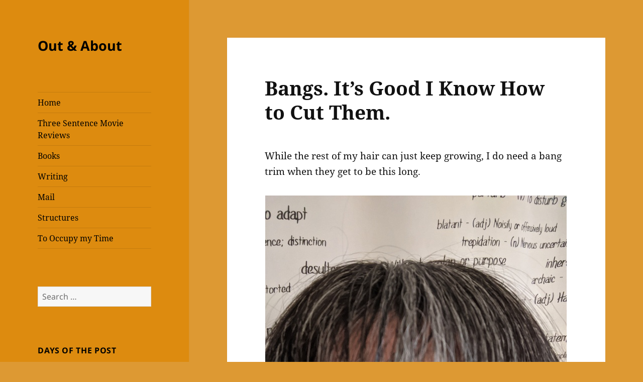

--- FILE ---
content_type: text/html; charset=UTF-8
request_url: https://www.stenaros.com/bangs-its-good-i-know-how-to-cut-them/
body_size: 17801
content:
<!DOCTYPE html>
<html lang="en-US" class="no-js">
<head>
	<meta charset="UTF-8">
	<meta name="viewport" content="width=device-width, initial-scale=1.0">
	<link rel="profile" href="https://gmpg.org/xfn/11">
	<link rel="pingback" href="https://www.stenaros.com/xmlrpc.php">
	<script>
(function(html){html.className = html.className.replace(/\bno-js\b/,'js')})(document.documentElement);
//# sourceURL=twentyfifteen_javascript_detection
</script>
<title>Bangs. It&#8217;s Good I Know How to Cut Them. &#8211; Out &amp; About</title>
<meta name='robots' content='max-image-preview:large' />
<link rel="alternate" type="application/rss+xml" title="Out &amp; About &raquo; Feed" href="https://www.stenaros.com/feed/" />
<link rel="alternate" type="application/rss+xml" title="Out &amp; About &raquo; Comments Feed" href="https://www.stenaros.com/comments/feed/" />
<link rel="alternate" type="application/rss+xml" title="Out &amp; About &raquo; Bangs. It&#8217;s Good I Know How to Cut Them. Comments Feed" href="https://www.stenaros.com/bangs-its-good-i-know-how-to-cut-them/feed/" />
<link rel="alternate" title="oEmbed (JSON)" type="application/json+oembed" href="https://www.stenaros.com/wp-json/oembed/1.0/embed?url=https%3A%2F%2Fwww.stenaros.com%2Fbangs-its-good-i-know-how-to-cut-them%2F" />
<link rel="alternate" title="oEmbed (XML)" type="text/xml+oembed" href="https://www.stenaros.com/wp-json/oembed/1.0/embed?url=https%3A%2F%2Fwww.stenaros.com%2Fbangs-its-good-i-know-how-to-cut-them%2F&#038;format=xml" />
<style id='wp-img-auto-sizes-contain-inline-css'>
img:is([sizes=auto i],[sizes^="auto," i]){contain-intrinsic-size:3000px 1500px}
/*# sourceURL=wp-img-auto-sizes-contain-inline-css */
</style>
<style id='wp-emoji-styles-inline-css'>

	img.wp-smiley, img.emoji {
		display: inline !important;
		border: none !important;
		box-shadow: none !important;
		height: 1em !important;
		width: 1em !important;
		margin: 0 0.07em !important;
		vertical-align: -0.1em !important;
		background: none !important;
		padding: 0 !important;
	}
/*# sourceURL=wp-emoji-styles-inline-css */
</style>
<style id='wp-block-library-inline-css'>
:root{--wp-block-synced-color:#7a00df;--wp-block-synced-color--rgb:122,0,223;--wp-bound-block-color:var(--wp-block-synced-color);--wp-editor-canvas-background:#ddd;--wp-admin-theme-color:#007cba;--wp-admin-theme-color--rgb:0,124,186;--wp-admin-theme-color-darker-10:#006ba1;--wp-admin-theme-color-darker-10--rgb:0,107,160.5;--wp-admin-theme-color-darker-20:#005a87;--wp-admin-theme-color-darker-20--rgb:0,90,135;--wp-admin-border-width-focus:2px}@media (min-resolution:192dpi){:root{--wp-admin-border-width-focus:1.5px}}.wp-element-button{cursor:pointer}:root .has-very-light-gray-background-color{background-color:#eee}:root .has-very-dark-gray-background-color{background-color:#313131}:root .has-very-light-gray-color{color:#eee}:root .has-very-dark-gray-color{color:#313131}:root .has-vivid-green-cyan-to-vivid-cyan-blue-gradient-background{background:linear-gradient(135deg,#00d084,#0693e3)}:root .has-purple-crush-gradient-background{background:linear-gradient(135deg,#34e2e4,#4721fb 50%,#ab1dfe)}:root .has-hazy-dawn-gradient-background{background:linear-gradient(135deg,#faaca8,#dad0ec)}:root .has-subdued-olive-gradient-background{background:linear-gradient(135deg,#fafae1,#67a671)}:root .has-atomic-cream-gradient-background{background:linear-gradient(135deg,#fdd79a,#004a59)}:root .has-nightshade-gradient-background{background:linear-gradient(135deg,#330968,#31cdcf)}:root .has-midnight-gradient-background{background:linear-gradient(135deg,#020381,#2874fc)}:root{--wp--preset--font-size--normal:16px;--wp--preset--font-size--huge:42px}.has-regular-font-size{font-size:1em}.has-larger-font-size{font-size:2.625em}.has-normal-font-size{font-size:var(--wp--preset--font-size--normal)}.has-huge-font-size{font-size:var(--wp--preset--font-size--huge)}.has-text-align-center{text-align:center}.has-text-align-left{text-align:left}.has-text-align-right{text-align:right}.has-fit-text{white-space:nowrap!important}#end-resizable-editor-section{display:none}.aligncenter{clear:both}.items-justified-left{justify-content:flex-start}.items-justified-center{justify-content:center}.items-justified-right{justify-content:flex-end}.items-justified-space-between{justify-content:space-between}.screen-reader-text{border:0;clip-path:inset(50%);height:1px;margin:-1px;overflow:hidden;padding:0;position:absolute;width:1px;word-wrap:normal!important}.screen-reader-text:focus{background-color:#ddd;clip-path:none;color:#444;display:block;font-size:1em;height:auto;left:5px;line-height:normal;padding:15px 23px 14px;text-decoration:none;top:5px;width:auto;z-index:100000}html :where(.has-border-color){border-style:solid}html :where([style*=border-top-color]){border-top-style:solid}html :where([style*=border-right-color]){border-right-style:solid}html :where([style*=border-bottom-color]){border-bottom-style:solid}html :where([style*=border-left-color]){border-left-style:solid}html :where([style*=border-width]){border-style:solid}html :where([style*=border-top-width]){border-top-style:solid}html :where([style*=border-right-width]){border-right-style:solid}html :where([style*=border-bottom-width]){border-bottom-style:solid}html :where([style*=border-left-width]){border-left-style:solid}html :where(img[class*=wp-image-]){height:auto;max-width:100%}:where(figure){margin:0 0 1em}html :where(.is-position-sticky){--wp-admin--admin-bar--position-offset:var(--wp-admin--admin-bar--height,0px)}@media screen and (max-width:600px){html :where(.is-position-sticky){--wp-admin--admin-bar--position-offset:0px}}

/*# sourceURL=wp-block-library-inline-css */
</style><style id='wp-block-image-inline-css'>
.wp-block-image>a,.wp-block-image>figure>a{display:inline-block}.wp-block-image img{box-sizing:border-box;height:auto;max-width:100%;vertical-align:bottom}@media not (prefers-reduced-motion){.wp-block-image img.hide{visibility:hidden}.wp-block-image img.show{animation:show-content-image .4s}}.wp-block-image[style*=border-radius] img,.wp-block-image[style*=border-radius]>a{border-radius:inherit}.wp-block-image.has-custom-border img{box-sizing:border-box}.wp-block-image.aligncenter{text-align:center}.wp-block-image.alignfull>a,.wp-block-image.alignwide>a{width:100%}.wp-block-image.alignfull img,.wp-block-image.alignwide img{height:auto;width:100%}.wp-block-image .aligncenter,.wp-block-image .alignleft,.wp-block-image .alignright,.wp-block-image.aligncenter,.wp-block-image.alignleft,.wp-block-image.alignright{display:table}.wp-block-image .aligncenter>figcaption,.wp-block-image .alignleft>figcaption,.wp-block-image .alignright>figcaption,.wp-block-image.aligncenter>figcaption,.wp-block-image.alignleft>figcaption,.wp-block-image.alignright>figcaption{caption-side:bottom;display:table-caption}.wp-block-image .alignleft{float:left;margin:.5em 1em .5em 0}.wp-block-image .alignright{float:right;margin:.5em 0 .5em 1em}.wp-block-image .aligncenter{margin-left:auto;margin-right:auto}.wp-block-image :where(figcaption){margin-bottom:1em;margin-top:.5em}.wp-block-image.is-style-circle-mask img{border-radius:9999px}@supports ((-webkit-mask-image:none) or (mask-image:none)) or (-webkit-mask-image:none){.wp-block-image.is-style-circle-mask img{border-radius:0;-webkit-mask-image:url('data:image/svg+xml;utf8,<svg viewBox="0 0 100 100" xmlns="http://www.w3.org/2000/svg"><circle cx="50" cy="50" r="50"/></svg>');mask-image:url('data:image/svg+xml;utf8,<svg viewBox="0 0 100 100" xmlns="http://www.w3.org/2000/svg"><circle cx="50" cy="50" r="50"/></svg>');mask-mode:alpha;-webkit-mask-position:center;mask-position:center;-webkit-mask-repeat:no-repeat;mask-repeat:no-repeat;-webkit-mask-size:contain;mask-size:contain}}:root :where(.wp-block-image.is-style-rounded img,.wp-block-image .is-style-rounded img){border-radius:9999px}.wp-block-image figure{margin:0}.wp-lightbox-container{display:flex;flex-direction:column;position:relative}.wp-lightbox-container img{cursor:zoom-in}.wp-lightbox-container img:hover+button{opacity:1}.wp-lightbox-container button{align-items:center;backdrop-filter:blur(16px) saturate(180%);background-color:#5a5a5a40;border:none;border-radius:4px;cursor:zoom-in;display:flex;height:20px;justify-content:center;opacity:0;padding:0;position:absolute;right:16px;text-align:center;top:16px;width:20px;z-index:100}@media not (prefers-reduced-motion){.wp-lightbox-container button{transition:opacity .2s ease}}.wp-lightbox-container button:focus-visible{outline:3px auto #5a5a5a40;outline:3px auto -webkit-focus-ring-color;outline-offset:3px}.wp-lightbox-container button:hover{cursor:pointer;opacity:1}.wp-lightbox-container button:focus{opacity:1}.wp-lightbox-container button:focus,.wp-lightbox-container button:hover,.wp-lightbox-container button:not(:hover):not(:active):not(.has-background){background-color:#5a5a5a40;border:none}.wp-lightbox-overlay{box-sizing:border-box;cursor:zoom-out;height:100vh;left:0;overflow:hidden;position:fixed;top:0;visibility:hidden;width:100%;z-index:100000}.wp-lightbox-overlay .close-button{align-items:center;cursor:pointer;display:flex;justify-content:center;min-height:40px;min-width:40px;padding:0;position:absolute;right:calc(env(safe-area-inset-right) + 16px);top:calc(env(safe-area-inset-top) + 16px);z-index:5000000}.wp-lightbox-overlay .close-button:focus,.wp-lightbox-overlay .close-button:hover,.wp-lightbox-overlay .close-button:not(:hover):not(:active):not(.has-background){background:none;border:none}.wp-lightbox-overlay .lightbox-image-container{height:var(--wp--lightbox-container-height);left:50%;overflow:hidden;position:absolute;top:50%;transform:translate(-50%,-50%);transform-origin:top left;width:var(--wp--lightbox-container-width);z-index:9999999999}.wp-lightbox-overlay .wp-block-image{align-items:center;box-sizing:border-box;display:flex;height:100%;justify-content:center;margin:0;position:relative;transform-origin:0 0;width:100%;z-index:3000000}.wp-lightbox-overlay .wp-block-image img{height:var(--wp--lightbox-image-height);min-height:var(--wp--lightbox-image-height);min-width:var(--wp--lightbox-image-width);width:var(--wp--lightbox-image-width)}.wp-lightbox-overlay .wp-block-image figcaption{display:none}.wp-lightbox-overlay button{background:none;border:none}.wp-lightbox-overlay .scrim{background-color:#fff;height:100%;opacity:.9;position:absolute;width:100%;z-index:2000000}.wp-lightbox-overlay.active{visibility:visible}@media not (prefers-reduced-motion){.wp-lightbox-overlay.active{animation:turn-on-visibility .25s both}.wp-lightbox-overlay.active img{animation:turn-on-visibility .35s both}.wp-lightbox-overlay.show-closing-animation:not(.active){animation:turn-off-visibility .35s both}.wp-lightbox-overlay.show-closing-animation:not(.active) img{animation:turn-off-visibility .25s both}.wp-lightbox-overlay.zoom.active{animation:none;opacity:1;visibility:visible}.wp-lightbox-overlay.zoom.active .lightbox-image-container{animation:lightbox-zoom-in .4s}.wp-lightbox-overlay.zoom.active .lightbox-image-container img{animation:none}.wp-lightbox-overlay.zoom.active .scrim{animation:turn-on-visibility .4s forwards}.wp-lightbox-overlay.zoom.show-closing-animation:not(.active){animation:none}.wp-lightbox-overlay.zoom.show-closing-animation:not(.active) .lightbox-image-container{animation:lightbox-zoom-out .4s}.wp-lightbox-overlay.zoom.show-closing-animation:not(.active) .lightbox-image-container img{animation:none}.wp-lightbox-overlay.zoom.show-closing-animation:not(.active) .scrim{animation:turn-off-visibility .4s forwards}}@keyframes show-content-image{0%{visibility:hidden}99%{visibility:hidden}to{visibility:visible}}@keyframes turn-on-visibility{0%{opacity:0}to{opacity:1}}@keyframes turn-off-visibility{0%{opacity:1;visibility:visible}99%{opacity:0;visibility:visible}to{opacity:0;visibility:hidden}}@keyframes lightbox-zoom-in{0%{transform:translate(calc((-100vw + var(--wp--lightbox-scrollbar-width))/2 + var(--wp--lightbox-initial-left-position)),calc(-50vh + var(--wp--lightbox-initial-top-position))) scale(var(--wp--lightbox-scale))}to{transform:translate(-50%,-50%) scale(1)}}@keyframes lightbox-zoom-out{0%{transform:translate(-50%,-50%) scale(1);visibility:visible}99%{visibility:visible}to{transform:translate(calc((-100vw + var(--wp--lightbox-scrollbar-width))/2 + var(--wp--lightbox-initial-left-position)),calc(-50vh + var(--wp--lightbox-initial-top-position))) scale(var(--wp--lightbox-scale));visibility:hidden}}
/*# sourceURL=https://www.stenaros.com/wp-includes/blocks/image/style.min.css */
</style>
<style id='wp-block-image-theme-inline-css'>
:root :where(.wp-block-image figcaption){color:#555;font-size:13px;text-align:center}.is-dark-theme :root :where(.wp-block-image figcaption){color:#ffffffa6}.wp-block-image{margin:0 0 1em}
/*# sourceURL=https://www.stenaros.com/wp-includes/blocks/image/theme.min.css */
</style>
<style id='wp-block-paragraph-inline-css'>
.is-small-text{font-size:.875em}.is-regular-text{font-size:1em}.is-large-text{font-size:2.25em}.is-larger-text{font-size:3em}.has-drop-cap:not(:focus):first-letter{float:left;font-size:8.4em;font-style:normal;font-weight:100;line-height:.68;margin:.05em .1em 0 0;text-transform:uppercase}body.rtl .has-drop-cap:not(:focus):first-letter{float:none;margin-left:.1em}p.has-drop-cap.has-background{overflow:hidden}:root :where(p.has-background){padding:1.25em 2.375em}:where(p.has-text-color:not(.has-link-color)) a{color:inherit}p.has-text-align-left[style*="writing-mode:vertical-lr"],p.has-text-align-right[style*="writing-mode:vertical-rl"]{rotate:180deg}
/*# sourceURL=https://www.stenaros.com/wp-includes/blocks/paragraph/style.min.css */
</style>
<style id='global-styles-inline-css'>
:root{--wp--preset--aspect-ratio--square: 1;--wp--preset--aspect-ratio--4-3: 4/3;--wp--preset--aspect-ratio--3-4: 3/4;--wp--preset--aspect-ratio--3-2: 3/2;--wp--preset--aspect-ratio--2-3: 2/3;--wp--preset--aspect-ratio--16-9: 16/9;--wp--preset--aspect-ratio--9-16: 9/16;--wp--preset--color--black: #000000;--wp--preset--color--cyan-bluish-gray: #abb8c3;--wp--preset--color--white: #fff;--wp--preset--color--pale-pink: #f78da7;--wp--preset--color--vivid-red: #cf2e2e;--wp--preset--color--luminous-vivid-orange: #ff6900;--wp--preset--color--luminous-vivid-amber: #fcb900;--wp--preset--color--light-green-cyan: #7bdcb5;--wp--preset--color--vivid-green-cyan: #00d084;--wp--preset--color--pale-cyan-blue: #8ed1fc;--wp--preset--color--vivid-cyan-blue: #0693e3;--wp--preset--color--vivid-purple: #9b51e0;--wp--preset--color--dark-gray: #111;--wp--preset--color--light-gray: #f1f1f1;--wp--preset--color--yellow: #f4ca16;--wp--preset--color--dark-brown: #352712;--wp--preset--color--medium-pink: #e53b51;--wp--preset--color--light-pink: #ffe5d1;--wp--preset--color--dark-purple: #2e2256;--wp--preset--color--purple: #674970;--wp--preset--color--blue-gray: #22313f;--wp--preset--color--bright-blue: #55c3dc;--wp--preset--color--light-blue: #e9f2f9;--wp--preset--gradient--vivid-cyan-blue-to-vivid-purple: linear-gradient(135deg,rgb(6,147,227) 0%,rgb(155,81,224) 100%);--wp--preset--gradient--light-green-cyan-to-vivid-green-cyan: linear-gradient(135deg,rgb(122,220,180) 0%,rgb(0,208,130) 100%);--wp--preset--gradient--luminous-vivid-amber-to-luminous-vivid-orange: linear-gradient(135deg,rgb(252,185,0) 0%,rgb(255,105,0) 100%);--wp--preset--gradient--luminous-vivid-orange-to-vivid-red: linear-gradient(135deg,rgb(255,105,0) 0%,rgb(207,46,46) 100%);--wp--preset--gradient--very-light-gray-to-cyan-bluish-gray: linear-gradient(135deg,rgb(238,238,238) 0%,rgb(169,184,195) 100%);--wp--preset--gradient--cool-to-warm-spectrum: linear-gradient(135deg,rgb(74,234,220) 0%,rgb(151,120,209) 20%,rgb(207,42,186) 40%,rgb(238,44,130) 60%,rgb(251,105,98) 80%,rgb(254,248,76) 100%);--wp--preset--gradient--blush-light-purple: linear-gradient(135deg,rgb(255,206,236) 0%,rgb(152,150,240) 100%);--wp--preset--gradient--blush-bordeaux: linear-gradient(135deg,rgb(254,205,165) 0%,rgb(254,45,45) 50%,rgb(107,0,62) 100%);--wp--preset--gradient--luminous-dusk: linear-gradient(135deg,rgb(255,203,112) 0%,rgb(199,81,192) 50%,rgb(65,88,208) 100%);--wp--preset--gradient--pale-ocean: linear-gradient(135deg,rgb(255,245,203) 0%,rgb(182,227,212) 50%,rgb(51,167,181) 100%);--wp--preset--gradient--electric-grass: linear-gradient(135deg,rgb(202,248,128) 0%,rgb(113,206,126) 100%);--wp--preset--gradient--midnight: linear-gradient(135deg,rgb(2,3,129) 0%,rgb(40,116,252) 100%);--wp--preset--gradient--dark-gray-gradient-gradient: linear-gradient(90deg, rgba(17,17,17,1) 0%, rgba(42,42,42,1) 100%);--wp--preset--gradient--light-gray-gradient: linear-gradient(90deg, rgba(241,241,241,1) 0%, rgba(215,215,215,1) 100%);--wp--preset--gradient--white-gradient: linear-gradient(90deg, rgba(255,255,255,1) 0%, rgba(230,230,230,1) 100%);--wp--preset--gradient--yellow-gradient: linear-gradient(90deg, rgba(244,202,22,1) 0%, rgba(205,168,10,1) 100%);--wp--preset--gradient--dark-brown-gradient: linear-gradient(90deg, rgba(53,39,18,1) 0%, rgba(91,67,31,1) 100%);--wp--preset--gradient--medium-pink-gradient: linear-gradient(90deg, rgba(229,59,81,1) 0%, rgba(209,28,51,1) 100%);--wp--preset--gradient--light-pink-gradient: linear-gradient(90deg, rgba(255,229,209,1) 0%, rgba(255,200,158,1) 100%);--wp--preset--gradient--dark-purple-gradient: linear-gradient(90deg, rgba(46,34,86,1) 0%, rgba(66,48,123,1) 100%);--wp--preset--gradient--purple-gradient: linear-gradient(90deg, rgba(103,73,112,1) 0%, rgba(131,93,143,1) 100%);--wp--preset--gradient--blue-gray-gradient: linear-gradient(90deg, rgba(34,49,63,1) 0%, rgba(52,75,96,1) 100%);--wp--preset--gradient--bright-blue-gradient: linear-gradient(90deg, rgba(85,195,220,1) 0%, rgba(43,180,211,1) 100%);--wp--preset--gradient--light-blue-gradient: linear-gradient(90deg, rgba(233,242,249,1) 0%, rgba(193,218,238,1) 100%);--wp--preset--font-size--small: 13px;--wp--preset--font-size--medium: 20px;--wp--preset--font-size--large: 36px;--wp--preset--font-size--x-large: 42px;--wp--preset--spacing--20: 0.44rem;--wp--preset--spacing--30: 0.67rem;--wp--preset--spacing--40: 1rem;--wp--preset--spacing--50: 1.5rem;--wp--preset--spacing--60: 2.25rem;--wp--preset--spacing--70: 3.38rem;--wp--preset--spacing--80: 5.06rem;--wp--preset--shadow--natural: 6px 6px 9px rgba(0, 0, 0, 0.2);--wp--preset--shadow--deep: 12px 12px 50px rgba(0, 0, 0, 0.4);--wp--preset--shadow--sharp: 6px 6px 0px rgba(0, 0, 0, 0.2);--wp--preset--shadow--outlined: 6px 6px 0px -3px rgb(255, 255, 255), 6px 6px rgb(0, 0, 0);--wp--preset--shadow--crisp: 6px 6px 0px rgb(0, 0, 0);}:where(.is-layout-flex){gap: 0.5em;}:where(.is-layout-grid){gap: 0.5em;}body .is-layout-flex{display: flex;}.is-layout-flex{flex-wrap: wrap;align-items: center;}.is-layout-flex > :is(*, div){margin: 0;}body .is-layout-grid{display: grid;}.is-layout-grid > :is(*, div){margin: 0;}:where(.wp-block-columns.is-layout-flex){gap: 2em;}:where(.wp-block-columns.is-layout-grid){gap: 2em;}:where(.wp-block-post-template.is-layout-flex){gap: 1.25em;}:where(.wp-block-post-template.is-layout-grid){gap: 1.25em;}.has-black-color{color: var(--wp--preset--color--black) !important;}.has-cyan-bluish-gray-color{color: var(--wp--preset--color--cyan-bluish-gray) !important;}.has-white-color{color: var(--wp--preset--color--white) !important;}.has-pale-pink-color{color: var(--wp--preset--color--pale-pink) !important;}.has-vivid-red-color{color: var(--wp--preset--color--vivid-red) !important;}.has-luminous-vivid-orange-color{color: var(--wp--preset--color--luminous-vivid-orange) !important;}.has-luminous-vivid-amber-color{color: var(--wp--preset--color--luminous-vivid-amber) !important;}.has-light-green-cyan-color{color: var(--wp--preset--color--light-green-cyan) !important;}.has-vivid-green-cyan-color{color: var(--wp--preset--color--vivid-green-cyan) !important;}.has-pale-cyan-blue-color{color: var(--wp--preset--color--pale-cyan-blue) !important;}.has-vivid-cyan-blue-color{color: var(--wp--preset--color--vivid-cyan-blue) !important;}.has-vivid-purple-color{color: var(--wp--preset--color--vivid-purple) !important;}.has-black-background-color{background-color: var(--wp--preset--color--black) !important;}.has-cyan-bluish-gray-background-color{background-color: var(--wp--preset--color--cyan-bluish-gray) !important;}.has-white-background-color{background-color: var(--wp--preset--color--white) !important;}.has-pale-pink-background-color{background-color: var(--wp--preset--color--pale-pink) !important;}.has-vivid-red-background-color{background-color: var(--wp--preset--color--vivid-red) !important;}.has-luminous-vivid-orange-background-color{background-color: var(--wp--preset--color--luminous-vivid-orange) !important;}.has-luminous-vivid-amber-background-color{background-color: var(--wp--preset--color--luminous-vivid-amber) !important;}.has-light-green-cyan-background-color{background-color: var(--wp--preset--color--light-green-cyan) !important;}.has-vivid-green-cyan-background-color{background-color: var(--wp--preset--color--vivid-green-cyan) !important;}.has-pale-cyan-blue-background-color{background-color: var(--wp--preset--color--pale-cyan-blue) !important;}.has-vivid-cyan-blue-background-color{background-color: var(--wp--preset--color--vivid-cyan-blue) !important;}.has-vivid-purple-background-color{background-color: var(--wp--preset--color--vivid-purple) !important;}.has-black-border-color{border-color: var(--wp--preset--color--black) !important;}.has-cyan-bluish-gray-border-color{border-color: var(--wp--preset--color--cyan-bluish-gray) !important;}.has-white-border-color{border-color: var(--wp--preset--color--white) !important;}.has-pale-pink-border-color{border-color: var(--wp--preset--color--pale-pink) !important;}.has-vivid-red-border-color{border-color: var(--wp--preset--color--vivid-red) !important;}.has-luminous-vivid-orange-border-color{border-color: var(--wp--preset--color--luminous-vivid-orange) !important;}.has-luminous-vivid-amber-border-color{border-color: var(--wp--preset--color--luminous-vivid-amber) !important;}.has-light-green-cyan-border-color{border-color: var(--wp--preset--color--light-green-cyan) !important;}.has-vivid-green-cyan-border-color{border-color: var(--wp--preset--color--vivid-green-cyan) !important;}.has-pale-cyan-blue-border-color{border-color: var(--wp--preset--color--pale-cyan-blue) !important;}.has-vivid-cyan-blue-border-color{border-color: var(--wp--preset--color--vivid-cyan-blue) !important;}.has-vivid-purple-border-color{border-color: var(--wp--preset--color--vivid-purple) !important;}.has-vivid-cyan-blue-to-vivid-purple-gradient-background{background: var(--wp--preset--gradient--vivid-cyan-blue-to-vivid-purple) !important;}.has-light-green-cyan-to-vivid-green-cyan-gradient-background{background: var(--wp--preset--gradient--light-green-cyan-to-vivid-green-cyan) !important;}.has-luminous-vivid-amber-to-luminous-vivid-orange-gradient-background{background: var(--wp--preset--gradient--luminous-vivid-amber-to-luminous-vivid-orange) !important;}.has-luminous-vivid-orange-to-vivid-red-gradient-background{background: var(--wp--preset--gradient--luminous-vivid-orange-to-vivid-red) !important;}.has-very-light-gray-to-cyan-bluish-gray-gradient-background{background: var(--wp--preset--gradient--very-light-gray-to-cyan-bluish-gray) !important;}.has-cool-to-warm-spectrum-gradient-background{background: var(--wp--preset--gradient--cool-to-warm-spectrum) !important;}.has-blush-light-purple-gradient-background{background: var(--wp--preset--gradient--blush-light-purple) !important;}.has-blush-bordeaux-gradient-background{background: var(--wp--preset--gradient--blush-bordeaux) !important;}.has-luminous-dusk-gradient-background{background: var(--wp--preset--gradient--luminous-dusk) !important;}.has-pale-ocean-gradient-background{background: var(--wp--preset--gradient--pale-ocean) !important;}.has-electric-grass-gradient-background{background: var(--wp--preset--gradient--electric-grass) !important;}.has-midnight-gradient-background{background: var(--wp--preset--gradient--midnight) !important;}.has-small-font-size{font-size: var(--wp--preset--font-size--small) !important;}.has-medium-font-size{font-size: var(--wp--preset--font-size--medium) !important;}.has-large-font-size{font-size: var(--wp--preset--font-size--large) !important;}.has-x-large-font-size{font-size: var(--wp--preset--font-size--x-large) !important;}
/*# sourceURL=global-styles-inline-css */
</style>

<style id='classic-theme-styles-inline-css'>
/*! This file is auto-generated */
.wp-block-button__link{color:#fff;background-color:#32373c;border-radius:9999px;box-shadow:none;text-decoration:none;padding:calc(.667em + 2px) calc(1.333em + 2px);font-size:1.125em}.wp-block-file__button{background:#32373c;color:#fff;text-decoration:none}
/*# sourceURL=/wp-includes/css/classic-themes.min.css */
</style>
<link rel='stylesheet' id='twentyfifteen-fonts-css' href='https://www.stenaros.com/wp-content/themes/twentyfifteen/assets/fonts/noto-sans-plus-noto-serif-plus-inconsolata.css?ver=20230328' media='all' />
<link rel='stylesheet' id='genericons-css' href='https://www.stenaros.com/wp-content/themes/twentyfifteen/genericons/genericons.css?ver=20251101' media='all' />
<link rel='stylesheet' id='twentyfifteen-style-css' href='https://www.stenaros.com/wp-content/themes/twentyfifteen/style.css?ver=20251202' media='all' />
<style id='twentyfifteen-style-inline-css'>

			.post-navigation .nav-previous { background-image: url(https://www.stenaros.com/wp-content/uploads/2020/11/IMG_20200502_182830-600x510.jpg); }
			.post-navigation .nav-previous .post-title, .post-navigation .nav-previous a:hover .post-title, .post-navigation .nav-previous .meta-nav { color: #fff; }
			.post-navigation .nav-previous a:before { background-color: rgba(0, 0, 0, 0.4); }
		
			.post-navigation .nav-next { background-image: url(); border-top: 0; }
			.post-navigation .nav-next .post-title, .post-navigation .nav-next a:hover .post-title, .post-navigation .nav-next .meta-nav { color: #fff; }
			.post-navigation .nav-next a:before { background-color: rgba(0, 0, 0, 0.4); }
		
	/* Color Scheme */

	/* Background Color */
	body {
		background-color: #f4ca16;
	}

	/* Sidebar Background Color */
	body:before,
	.site-header {
		background-color: #ffdf00;
	}

	/* Box Background Color */
	.post-navigation,
	.pagination,
	.secondary,
	.site-footer,
	.hentry,
	.page-header,
	.page-content,
	.comments-area,
	.widecolumn {
		background-color: #ffffff;
	}

	/* Box Background Color */
	button,
	input[type="button"],
	input[type="reset"],
	input[type="submit"],
	.pagination .prev,
	.pagination .next,
	.widget_calendar tbody a,
	.widget_calendar tbody a:hover,
	.widget_calendar tbody a:focus,
	.page-links a,
	.page-links a:hover,
	.page-links a:focus,
	.sticky-post {
		color: #ffffff;
	}

	/* Main Text Color */
	button,
	input[type="button"],
	input[type="reset"],
	input[type="submit"],
	.pagination .prev,
	.pagination .next,
	.widget_calendar tbody a,
	.page-links a,
	.sticky-post {
		background-color: #111111;
	}

	/* Main Text Color */
	body,
	blockquote cite,
	blockquote small,
	a,
	.dropdown-toggle:after,
	.image-navigation a:hover,
	.image-navigation a:focus,
	.comment-navigation a:hover,
	.comment-navigation a:focus,
	.widget-title,
	.entry-footer a:hover,
	.entry-footer a:focus,
	.comment-metadata a:hover,
	.comment-metadata a:focus,
	.pingback .edit-link a:hover,
	.pingback .edit-link a:focus,
	.comment-list .reply a:hover,
	.comment-list .reply a:focus,
	.site-info a:hover,
	.site-info a:focus {
		color: #111111;
	}

	/* Main Text Color */
	.entry-content a,
	.entry-summary a,
	.page-content a,
	.comment-content a,
	.pingback .comment-body > a,
	.author-description a,
	.taxonomy-description a,
	.textwidget a,
	.entry-footer a:hover,
	.comment-metadata a:hover,
	.pingback .edit-link a:hover,
	.comment-list .reply a:hover,
	.site-info a:hover {
		border-color: #111111;
	}

	/* Secondary Text Color */
	button:hover,
	button:focus,
	input[type="button"]:hover,
	input[type="button"]:focus,
	input[type="reset"]:hover,
	input[type="reset"]:focus,
	input[type="submit"]:hover,
	input[type="submit"]:focus,
	.pagination .prev:hover,
	.pagination .prev:focus,
	.pagination .next:hover,
	.pagination .next:focus,
	.widget_calendar tbody a:hover,
	.widget_calendar tbody a:focus,
	.page-links a:hover,
	.page-links a:focus {
		background-color: rgba( 17, 17, 17, 0.7);
	}

	/* Secondary Text Color */
	blockquote,
	a:hover,
	a:focus,
	.main-navigation .menu-item-description,
	.post-navigation .meta-nav,
	.post-navigation a:hover .post-title,
	.post-navigation a:focus .post-title,
	.image-navigation,
	.image-navigation a,
	.comment-navigation,
	.comment-navigation a,
	.widget,
	.author-heading,
	.entry-footer,
	.entry-footer a,
	.taxonomy-description,
	.page-links > .page-links-title,
	.entry-caption,
	.comment-author,
	.comment-metadata,
	.comment-metadata a,
	.pingback .edit-link,
	.pingback .edit-link a,
	.post-password-form label,
	.comment-form label,
	.comment-notes,
	.comment-awaiting-moderation,
	.logged-in-as,
	.form-allowed-tags,
	.no-comments,
	.site-info,
	.site-info a,
	.wp-caption-text,
	.gallery-caption,
	.comment-list .reply a,
	.widecolumn label,
	.widecolumn .mu_register label {
		color: rgba( 17, 17, 17, 0.7);
	}

	/* Secondary Text Color */
	blockquote,
	.logged-in-as a:hover,
	.comment-author a:hover {
		border-color: rgba( 17, 17, 17, 0.7);
	}

	/* Border Color */
	hr,
	.dropdown-toggle:hover,
	.dropdown-toggle:focus {
		background-color: rgba( 17, 17, 17, 0.1);
	}

	/* Border Color */
	pre,
	abbr[title],
	table,
	th,
	td,
	input,
	textarea,
	.main-navigation ul,
	.main-navigation li,
	.post-navigation,
	.post-navigation div + div,
	.pagination,
	.comment-navigation,
	.widget li,
	.widget_categories .children,
	.widget_nav_menu .sub-menu,
	.widget_pages .children,
	.site-header,
	.site-footer,
	.hentry + .hentry,
	.author-info,
	.entry-content .page-links a,
	.page-links > span,
	.page-header,
	.comments-area,
	.comment-list + .comment-respond,
	.comment-list article,
	.comment-list .pingback,
	.comment-list .trackback,
	.comment-list .reply a,
	.no-comments {
		border-color: rgba( 17, 17, 17, 0.1);
	}

	/* Border Focus Color */
	a:focus,
	button:focus,
	input:focus {
		outline-color: rgba( 17, 17, 17, 0.3);
	}

	input:focus,
	textarea:focus {
		border-color: rgba( 17, 17, 17, 0.3);
	}

	/* Sidebar Link Color */
	.secondary-toggle:before {
		color: #111111;
	}

	.site-title a,
	.site-description {
		color: #111111;
	}

	/* Sidebar Text Color */
	.site-title a:hover,
	.site-title a:focus {
		color: rgba( 17, 17, 17, 0.7);
	}

	/* Sidebar Border Color */
	.secondary-toggle {
		border-color: rgba( 17, 17, 17, 0.1);
	}

	/* Sidebar Border Focus Color */
	.secondary-toggle:hover,
	.secondary-toggle:focus {
		border-color: rgba( 17, 17, 17, 0.3);
	}

	.site-title a {
		outline-color: rgba( 17, 17, 17, 0.3);
	}

	/* Meta Background Color */
	.entry-footer {
		background-color: #f1f1f1;
	}

	@media screen and (min-width: 38.75em) {
		/* Main Text Color */
		.page-header {
			border-color: #111111;
		}
	}

	@media screen and (min-width: 59.6875em) {
		/* Make sure its transparent on desktop */
		.site-header,
		.secondary {
			background-color: transparent;
		}

		/* Sidebar Background Color */
		.widget button,
		.widget input[type="button"],
		.widget input[type="reset"],
		.widget input[type="submit"],
		.widget_calendar tbody a,
		.widget_calendar tbody a:hover,
		.widget_calendar tbody a:focus {
			color: #ffdf00;
		}

		/* Sidebar Link Color */
		.secondary a,
		.dropdown-toggle:after,
		.widget-title,
		.widget blockquote cite,
		.widget blockquote small {
			color: #111111;
		}

		.widget button,
		.widget input[type="button"],
		.widget input[type="reset"],
		.widget input[type="submit"],
		.widget_calendar tbody a {
			background-color: #111111;
		}

		.textwidget a {
			border-color: #111111;
		}

		/* Sidebar Text Color */
		.secondary a:hover,
		.secondary a:focus,
		.main-navigation .menu-item-description,
		.widget,
		.widget blockquote,
		.widget .wp-caption-text,
		.widget .gallery-caption {
			color: rgba( 17, 17, 17, 0.7);
		}

		.widget button:hover,
		.widget button:focus,
		.widget input[type="button"]:hover,
		.widget input[type="button"]:focus,
		.widget input[type="reset"]:hover,
		.widget input[type="reset"]:focus,
		.widget input[type="submit"]:hover,
		.widget input[type="submit"]:focus,
		.widget_calendar tbody a:hover,
		.widget_calendar tbody a:focus {
			background-color: rgba( 17, 17, 17, 0.7);
		}

		.widget blockquote {
			border-color: rgba( 17, 17, 17, 0.7);
		}

		/* Sidebar Border Color */
		.main-navigation ul,
		.main-navigation li,
		.widget input,
		.widget textarea,
		.widget table,
		.widget th,
		.widget td,
		.widget pre,
		.widget li,
		.widget_categories .children,
		.widget_nav_menu .sub-menu,
		.widget_pages .children,
		.widget abbr[title] {
			border-color: rgba( 17, 17, 17, 0.1);
		}

		.dropdown-toggle:hover,
		.dropdown-toggle:focus,
		.widget hr {
			background-color: rgba( 17, 17, 17, 0.1);
		}

		.widget input:focus,
		.widget textarea:focus {
			border-color: rgba( 17, 17, 17, 0.3);
		}

		.sidebar a:focus,
		.dropdown-toggle:focus {
			outline-color: rgba( 17, 17, 17, 0.3);
		}
	}

		/* Custom Header Background Color */
		body:before,
		.site-header {
			background-color: #dd8b0f;
		}

		@media screen and (min-width: 59.6875em) {
			.site-header,
			.secondary {
				background-color: transparent;
			}

			.widget button,
			.widget input[type="button"],
			.widget input[type="reset"],
			.widget input[type="submit"],
			.widget_calendar tbody a,
			.widget_calendar tbody a:hover,
			.widget_calendar tbody a:focus {
				color: #dd8b0f;
			}
		}
	

		/* Custom Sidebar Text Color */
		.site-title a,
		.site-description,
		.secondary-toggle:before {
			color: #000000;
		}

		.site-title a:hover,
		.site-title a:focus {
			color: rgba( 0, 0, 0, 0.7);
		}

		.secondary-toggle {
			border-color: rgba( 0, 0, 0, 0.1);
		}

		.secondary-toggle:hover,
		.secondary-toggle:focus {
			border-color: rgba( 0, 0, 0, 0.3);
		}

		.site-title a {
			outline-color: rgba( 0, 0, 0, 0.3);
		}

		@media screen and (min-width: 59.6875em) {
			.secondary a,
			.dropdown-toggle:after,
			.widget-title,
			.widget blockquote cite,
			.widget blockquote small {
				color: #000000;
			}

			.widget button,
			.widget input[type="button"],
			.widget input[type="reset"],
			.widget input[type="submit"],
			.widget_calendar tbody a {
				background-color: #000000;
			}

			.textwidget a {
				border-color: #000000;
			}

			.secondary a:hover,
			.secondary a:focus,
			.main-navigation .menu-item-description,
			.widget,
			.widget blockquote,
			.widget .wp-caption-text,
			.widget .gallery-caption {
				color: rgba( 0, 0, 0, 0.7);
			}

			.widget button:hover,
			.widget button:focus,
			.widget input[type="button"]:hover,
			.widget input[type="button"]:focus,
			.widget input[type="reset"]:hover,
			.widget input[type="reset"]:focus,
			.widget input[type="submit"]:hover,
			.widget input[type="submit"]:focus,
			.widget_calendar tbody a:hover,
			.widget_calendar tbody a:focus {
				background-color: rgba( 0, 0, 0, 0.7);
			}

			.widget blockquote {
				border-color: rgba( 0, 0, 0, 0.7);
			}

			.main-navigation ul,
			.main-navigation li,
			.secondary-toggle,
			.widget input,
			.widget textarea,
			.widget table,
			.widget th,
			.widget td,
			.widget pre,
			.widget li,
			.widget_categories .children,
			.widget_nav_menu .sub-menu,
			.widget_pages .children,
			.widget abbr[title] {
				border-color: rgba( 0, 0, 0, 0.1);
			}

			.dropdown-toggle:hover,
			.dropdown-toggle:focus,
			.widget hr {
				background-color: rgba( 0, 0, 0, 0.1);
			}

			.widget input:focus,
			.widget textarea:focus {
				border-color: rgba( 0, 0, 0, 0.3);
			}

			.sidebar a:focus,
			.dropdown-toggle:focus {
				outline-color: rgba( 0, 0, 0, 0.3);
			}
		}
	
/*# sourceURL=twentyfifteen-style-inline-css */
</style>
<link rel='stylesheet' id='twentyfifteen-block-style-css' href='https://www.stenaros.com/wp-content/themes/twentyfifteen/css/blocks.css?ver=20240715' media='all' />
<script src="https://www.stenaros.com/wp-includes/js/jquery/jquery.min.js?ver=3.7.1" id="jquery-core-js"></script>
<script src="https://www.stenaros.com/wp-includes/js/jquery/jquery-migrate.min.js?ver=3.4.1" id="jquery-migrate-js"></script>
<script id="twentyfifteen-script-js-extra">
var screenReaderText = {"expand":"\u003Cspan class=\"screen-reader-text\"\u003Eexpand child menu\u003C/span\u003E","collapse":"\u003Cspan class=\"screen-reader-text\"\u003Ecollapse child menu\u003C/span\u003E"};
//# sourceURL=twentyfifteen-script-js-extra
</script>
<script src="https://www.stenaros.com/wp-content/themes/twentyfifteen/js/functions.js?ver=20250729" id="twentyfifteen-script-js" defer data-wp-strategy="defer"></script>
<link rel="https://api.w.org/" href="https://www.stenaros.com/wp-json/" /><link rel="alternate" title="JSON" type="application/json" href="https://www.stenaros.com/wp-json/wp/v2/posts/19120" /><link rel="EditURI" type="application/rsd+xml" title="RSD" href="https://www.stenaros.com/xmlrpc.php?rsd" />
<meta name="generator" content="WordPress 6.9" />
<link rel="canonical" href="https://www.stenaros.com/bangs-its-good-i-know-how-to-cut-them/" />
<link rel='shortlink' href='https://www.stenaros.com/?p=19120' />
<style>.recentcomments a{display:inline !important;padding:0 !important;margin:0 !important;}</style><style id="custom-background-css">
body.custom-background { background-color: #dd9933; }
</style>
	<link rel="icon" href="https://www.stenaros.com/wp-content/uploads/2017/09/cropped-Capture-32x32.jpg" sizes="32x32" />
<link rel="icon" href="https://www.stenaros.com/wp-content/uploads/2017/09/cropped-Capture-192x192.jpg" sizes="192x192" />
<link rel="apple-touch-icon" href="https://www.stenaros.com/wp-content/uploads/2017/09/cropped-Capture-180x180.jpg" />
<meta name="msapplication-TileImage" content="https://www.stenaros.com/wp-content/uploads/2017/09/cropped-Capture-270x270.jpg" />
		<style id="wp-custom-css">
			.post.has-post-thumbnail .post-thumbnail {
    display: none;
}
.post.has-post-thumbnail {
    padding-top: 8.3333%;
}		</style>
		</head>

<body class="wp-singular post-template-default single single-post postid-19120 single-format-standard custom-background wp-embed-responsive wp-theme-twentyfifteen">
<div id="page" class="hfeed site">
	<a class="skip-link screen-reader-text" href="#content">
		Skip to content	</a>

	<div id="sidebar" class="sidebar">
		<header id="masthead" class="site-header">
			<div class="site-branding">
									<p class="site-title"><a href="https://www.stenaros.com/" rel="home" >Out &amp; About</a></p>
					
				<button class="secondary-toggle">Menu and widgets</button>
			</div><!-- .site-branding -->
		</header><!-- .site-header -->

			<div id="secondary" class="secondary">

					<nav id="site-navigation" class="main-navigation">
				<div class="menu-menu-1-container"><ul id="menu-menu-1" class="nav-menu"><li id="menu-item-3485" class="menu-item menu-item-type-custom menu-item-object-custom menu-item-home menu-item-3485"><a href="http://www.stenaros.com/">Home</a></li>
<li id="menu-item-7997" class="menu-item menu-item-type-taxonomy menu-item-object-category menu-item-7997"><a href="https://www.stenaros.com/category/tsmr/" title="When you only have time for the short review.">Three Sentence Movie Reviews</a></li>
<li id="menu-item-7992" class="menu-item menu-item-type-taxonomy menu-item-object-category menu-item-7992"><a href="https://www.stenaros.com/category/books/" title="Reviews of what I&#8217;ve read.">Books</a></li>
<li id="menu-item-7999" class="menu-item menu-item-type-taxonomy menu-item-object-category menu-item-7999"><a href="https://www.stenaros.com/category/writing/" title="Essays and the like.">Writing</a></li>
<li id="menu-item-7994" class="menu-item menu-item-type-taxonomy menu-item-object-category menu-item-7994"><a href="https://www.stenaros.com/category/mail/" title="Postcrossing postcards, plus things from friends.">Mail</a></li>
<li id="menu-item-7996" class="menu-item menu-item-type-taxonomy menu-item-object-category menu-item-7996"><a href="https://www.stenaros.com/category/structures/" title="Buildings, houses and other things I notice on walks.">Structures</a></li>
<li id="menu-item-7998" class="menu-item menu-item-type-taxonomy menu-item-object-category current-post-ancestor current-menu-parent current-post-parent menu-item-7998"><a href="https://www.stenaros.com/category/to-occupy-my-time/" title="I have a lot of interests.  Everything else is here.">To Occupy my Time</a></li>
</ul></div>			</nav><!-- .main-navigation -->
		
		
					<div id="widget-area" class="widget-area" role="complementary">
				<aside id="search-2" class="widget widget_search"><form role="search" method="get" class="search-form" action="https://www.stenaros.com/">
				<label>
					<span class="screen-reader-text">Search for:</span>
					<input type="search" class="search-field" placeholder="Search &hellip;" value="" name="s" />
				</label>
				<input type="submit" class="search-submit screen-reader-text" value="Search" />
			</form></aside><aside id="calendar-3" class="widget widget_calendar"><h2 class="widget-title">Days of the Post</h2><div id="calendar_wrap" class="calendar_wrap"><table id="wp-calendar" class="wp-calendar-table">
	<caption>January 2026</caption>
	<thead>
	<tr>
		<th scope="col" aria-label="Sunday">S</th>
		<th scope="col" aria-label="Monday">M</th>
		<th scope="col" aria-label="Tuesday">T</th>
		<th scope="col" aria-label="Wednesday">W</th>
		<th scope="col" aria-label="Thursday">T</th>
		<th scope="col" aria-label="Friday">F</th>
		<th scope="col" aria-label="Saturday">S</th>
	</tr>
	</thead>
	<tbody>
	<tr>
		<td colspan="4" class="pad">&nbsp;</td><td>1</td><td>2</td><td>3</td>
	</tr>
	<tr>
		<td>4</td><td>5</td><td>6</td><td>7</td><td>8</td><td>9</td><td>10</td>
	</tr>
	<tr>
		<td>11</td><td>12</td><td>13</td><td>14</td><td>15</td><td>16</td><td>17</td>
	</tr>
	<tr>
		<td>18</td><td id="today">19</td><td>20</td><td>21</td><td>22</td><td>23</td><td>24</td>
	</tr>
	<tr>
		<td>25</td><td>26</td><td>27</td><td>28</td><td>29</td><td>30</td><td>31</td>
	</tr>
	</tbody>
	</table><nav aria-label="Previous and next months" class="wp-calendar-nav">
		<span class="wp-calendar-nav-prev"><a href="https://www.stenaros.com/2025/10/">&laquo; Oct</a></span>
		<span class="pad">&nbsp;</span>
		<span class="wp-calendar-nav-next">&nbsp;</span>
	</nav></div></aside><aside id="tag_cloud-3" class="widget widget_tag_cloud"><h2 class="widget-title">Tags</h2><nav aria-label="Tags"><div class="tagcloud"><ul class='wp-tag-cloud' role='list'>
	<li><a href="https://www.stenaros.com/tag/10s/" class="tag-cloud-link tag-link-201 tag-link-position-1" style="font-size: 14.851063829787pt;" aria-label="10s (198 items)">10s</a></li>
	<li><a href="https://www.stenaros.com/tag/20s/" class="tag-cloud-link tag-link-269 tag-link-position-2" style="font-size: 9.0921985815603pt;" aria-label="20s (51 items)">20s</a></li>
	<li><a href="https://www.stenaros.com/tag/adventure/" class="tag-cloud-link tag-link-361 tag-link-position-3" style="font-size: 8.7943262411348pt;" aria-label="Adventure (48 items)">Adventure</a></li>
	<li><a href="https://www.stenaros.com/tag/antares/" class="tag-cloud-link tag-link-75 tag-link-position-4" style="font-size: 8.0992907801418pt;" aria-label="Antares (41 items)">Antares</a></li>
	<li><a href="https://www.stenaros.com/tag/books/" class="tag-cloud-link tag-link-63 tag-link-position-5" style="font-size: 17.333333333333pt;" aria-label="books (357 items)">books</a></li>
	<li><a href="https://www.stenaros.com/tag/buildings/" class="tag-cloud-link tag-link-64 tag-link-position-6" style="font-size: 13.262411347518pt;" aria-label="buildings (137 items)">buildings</a></li>
	<li><a href="https://www.stenaros.com/tag/car-free/" class="tag-cloud-link tag-link-68 tag-link-position-7" style="font-size: 8.1985815602837pt;" aria-label="car-free (42 items)">car-free</a></li>
	<li><a href="https://www.stenaros.com/tag/channing-tatum-film-festival/" class="tag-cloud-link tag-link-363 tag-link-position-8" style="font-size: 8.8936170212766pt;" aria-label="Channing Tatum Film Festival (49 items)">Channing Tatum Film Festival</a></li>
	<li><a href="https://www.stenaros.com/tag/cofrmotel/" class="tag-cloud-link tag-link-9 tag-link-position-9" style="font-size: 8pt;" aria-label="CofRMotel (40 items)">CofRMotel</a></li>
	<li><a href="https://www.stenaros.com/tag/comedy/" class="tag-cloud-link tag-link-364 tag-link-position-10" style="font-size: 12.964539007092pt;" aria-label="Comedy (127 items)">Comedy</a></li>
	<li><a href="https://www.stenaros.com/tag/crime/" class="tag-cloud-link tag-link-366 tag-link-position-11" style="font-size: 8.9929078014184pt;" aria-label="Crime (50 items)">Crime</a></li>
	<li><a href="https://www.stenaros.com/tag/dates/" class="tag-cloud-link tag-link-173 tag-link-position-12" style="font-size: 11.375886524823pt;" aria-label="dates (89 items)">dates</a></li>
	<li><a href="https://www.stenaros.com/tag/drama/" class="tag-cloud-link tag-link-368 tag-link-position-13" style="font-size: 15.645390070922pt;" aria-label="Drama (240 items)">Drama</a></li>
	<li><a href="https://www.stenaros.com/tag/embroidery/" class="tag-cloud-link tag-link-189 tag-link-position-14" style="font-size: 9.4893617021277pt;" aria-label="embroidery (57 items)">embroidery</a></li>
	<li><a href="https://www.stenaros.com/tag/essay/" class="tag-cloud-link tag-link-106 tag-link-position-15" style="font-size: 11.574468085106pt;" aria-label="essay (93 items)">essay</a></li>
	<li><a href="https://www.stenaros.com/tag/family/" class="tag-cloud-link tag-link-73 tag-link-position-16" style="font-size: 10.184397163121pt;" aria-label="family (66 items)">family</a></li>
	<li><a href="https://www.stenaros.com/tag/food/" class="tag-cloud-link tag-link-72 tag-link-position-17" style="font-size: 14.056737588652pt;" aria-label="food (165 items)">food</a></li>
	<li><a href="https://www.stenaros.com/tag/friends/" class="tag-cloud-link tag-link-80 tag-link-position-18" style="font-size: 10.978723404255pt;" aria-label="friends (81 items)">friends</a></li>
	<li><a href="https://www.stenaros.com/tag/fun/" class="tag-cloud-link tag-link-67 tag-link-position-19" style="font-size: 18.028368794326pt;" aria-label="fun (412 items)">fun</a></li>
	<li><a href="https://www.stenaros.com/tag/funny/" class="tag-cloud-link tag-link-61 tag-link-position-20" style="font-size: 13.659574468085pt;" aria-label="funny (152 items)">funny</a></li>
	<li><a href="https://www.stenaros.com/tag/general-discussion/" class="tag-cloud-link tag-link-62 tag-link-position-21" style="font-size: 12.468085106383pt;" aria-label="general discussion (115 items)">general discussion</a></li>
	<li><a href="https://www.stenaros.com/tag/general-grumbling/" class="tag-cloud-link tag-link-87 tag-link-position-22" style="font-size: 10.68085106383pt;" aria-label="general grumbling (75 items)">general grumbling</a></li>
	<li><a href="https://www.stenaros.com/tag/good/" class="tag-cloud-link tag-link-370 tag-link-position-23" style="font-size: 13.957446808511pt;" aria-label="Good (162 items)">Good</a></li>
	<li><a href="https://www.stenaros.com/tag/historical/" class="tag-cloud-link tag-link-371 tag-link-position-24" style="font-size: 9.7872340425532pt;" aria-label="Historical (61 items)">Historical</a></li>
	<li><a href="https://www.stenaros.com/tag/houses/" class="tag-cloud-link tag-link-65 tag-link-position-25" style="font-size: 12.070921985816pt;" aria-label="houses (104 items)">houses</a></li>
	<li><a href="https://www.stenaros.com/tag/kenton/" class="tag-cloud-link tag-link-59 tag-link-position-26" style="font-size: 14.45390070922pt;" aria-label="Kenton (181 items)">Kenton</a></li>
	<li><a href="https://www.stenaros.com/tag/lists/" class="tag-cloud-link tag-link-241 tag-link-position-27" style="font-size: 9.9858156028369pt;" aria-label="Lists (64 items)">Lists</a></li>
	<li><a href="https://www.stenaros.com/tag/me/" class="tag-cloud-link tag-link-84 tag-link-position-28" style="font-size: 16.042553191489pt;" aria-label="me (264 items)">me</a></li>
	<li><a href="https://www.stenaros.com/tag/orangedoor/" class="tag-cloud-link tag-link-160 tag-link-position-29" style="font-size: 17.333333333333pt;" aria-label="OrangeDoor (352 items)">OrangeDoor</a></li>
	<li><a href="https://www.stenaros.com/tag/poem/" class="tag-cloud-link tag-link-91 tag-link-position-30" style="font-size: 8pt;" aria-label="poem (40 items)">poem</a></li>
	<li><a href="https://www.stenaros.com/tag/portland/" class="tag-cloud-link tag-link-57 tag-link-position-31" style="font-size: 18.028368794326pt;" aria-label="Portland (417 items)">Portland</a></li>
	<li><a href="https://www.stenaros.com/tag/postcrossing/" class="tag-cloud-link tag-link-3 tag-link-position-32" style="font-size: 19.31914893617pt;" aria-label="postcrossing (559 items)">postcrossing</a></li>
	<li><a href="https://www.stenaros.com/tag/projects/" class="tag-cloud-link tag-link-76 tag-link-position-33" style="font-size: 15.248226950355pt;" aria-label="projects (216 items)">projects</a></li>
	<li><a href="https://www.stenaros.com/tag/random-song/" class="tag-cloud-link tag-link-13 tag-link-position-34" style="font-size: 8.8936170212766pt;" aria-label="random song (49 items)">random song</a></li>
	<li><a href="https://www.stenaros.com/tag/recommended/" class="tag-cloud-link tag-link-378 tag-link-position-35" style="font-size: 12.765957446809pt;" aria-label="Recommended (121 items)">Recommended</a></li>
	<li><a href="https://www.stenaros.com/tag/requiem/" class="tag-cloud-link tag-link-93 tag-link-position-36" style="font-size: 10.382978723404pt;" aria-label="requiem (69 items)">requiem</a></li>
	<li><a href="https://www.stenaros.com/tag/sentinel/" class="tag-cloud-link tag-link-35 tag-link-position-37" style="font-size: 8.4964539007092pt;" aria-label="Sentinel (45 items)">Sentinel</a></li>
	<li><a href="https://www.stenaros.com/tag/skip/" class="tag-cloud-link tag-link-380 tag-link-position-38" style="font-size: 9.0921985815603pt;" aria-label="Skip (52 items)">Skip</a></li>
	<li><a href="https://www.stenaros.com/tag/sks/" class="tag-cloud-link tag-link-184 tag-link-position-39" style="font-size: 15.54609929078pt;" aria-label="SKS (236 items)">SKS</a></li>
	<li><a href="https://www.stenaros.com/tag/three-sentence-movies/" class="tag-cloud-link tag-link-89 tag-link-position-40" style="font-size: 22pt;" aria-label="three sentence movies (1,054 items)">three sentence movies</a></li>
	<li><a href="https://www.stenaros.com/tag/top-movies/" class="tag-cloud-link tag-link-168 tag-link-position-41" style="font-size: 9.7872340425532pt;" aria-label="top movies (60 items)">top movies</a></li>
	<li><a href="https://www.stenaros.com/tag/vacation/" class="tag-cloud-link tag-link-33 tag-link-position-42" style="font-size: 16.737588652482pt;" aria-label="Vacation (305 items)">Vacation</a></li>
	<li><a href="https://www.stenaros.com/tag/walks/" class="tag-cloud-link tag-link-56 tag-link-position-43" style="font-size: 14.45390070922pt;" aria-label="walks (182 items)">walks</a></li>
	<li><a href="https://www.stenaros.com/tag/woman-director/" class="tag-cloud-link tag-link-384 tag-link-position-44" style="font-size: 12.070921985816pt;" aria-label="Woman Director (103 items)">Woman Director</a></li>
	<li><a href="https://www.stenaros.com/tag/woman-writer/" class="tag-cloud-link tag-link-385 tag-link-position-45" style="font-size: 12.86524822695pt;" aria-label="Woman Writer (125 items)">Woman Writer</a></li>
</ul>
</div>
</nav></aside>
		<aside id="recent-posts-2" class="widget widget_recent_entries">
		<h2 class="widget-title">Recent Posts</h2><nav aria-label="Recent Posts">
		<ul>
											<li>
					<a href="https://www.stenaros.com/books-read-in-october-2025/">Books Read in October 2025</a>
									</li>
											<li>
					<a href="https://www.stenaros.com/film-reveal-a-fun-film-diversion/">Film Reveal: A Fun Film Diversion</a>
									</li>
											<li>
					<a href="https://www.stenaros.com/rip-huge-walnut-tree/">RIP Huge Walnut Tree</a>
									</li>
											<li>
					<a href="https://www.stenaros.com/cake-for-my-51st-birthday/">Cake for My 51st Birthday</a>
									</li>
											<li>
					<a href="https://www.stenaros.com/no-kings-protest/">No Kings Protest</a>
									</li>
					</ul>

		</nav></aside><aside id="recent-comments-2" class="widget widget_recent_comments"><h2 class="widget-title">Recent Comments</h2><nav aria-label="Recent Comments"><ul id="recentcomments"><li class="recentcomments"><span class="comment-author-link"><a href="https://www.stenaros.com/rip-huge-walnut-tree/" class="url" rel="ugc">RIP Huge Walnut Tree &#8211; Out &amp; About</a></span> on <a href="https://www.stenaros.com/matts-homestyle-haircut/#comment-63164">Matt&#8217;s Homestyle Haircut</a></li><li class="recentcomments"><span class="comment-author-link"><a href="https://www.stenaros.com/the-billys-have-a-secret/" class="url" rel="ugc">The Billys Have a Secret &#8211; Out &amp; About</a></span> on <a href="https://www.stenaros.com/it-turns-out-i-can-wallpaper/#comment-63011">It Turns Out I Can Wallpaper</a></li><li class="recentcomments"><span class="comment-author-link"><a href="https://www.stenaros.com/my-first-hollywood-hem/" class="url" rel="ugc">My First Hollywood Hem &#8211; Out &amp; About</a></span> on <a href="https://www.stenaros.com/granny-panties/#comment-62942">Granny Panties</a></li><li class="recentcomments"><span class="comment-author-link">SK</span> on <a href="https://www.stenaros.com/sks-greetings-from-california/#comment-62658">SKS: Greetings from California</a></li><li class="recentcomments"><span class="comment-author-link">SK</span> on <a href="https://www.stenaros.com/murphy-bed-downside-of-the-built-in-lights/#comment-62657">Murphy Bed: Downside of the Built-in Lights</a></li></ul></nav></aside><aside id="archives-2" class="widget widget_archive"><h2 class="widget-title">Archives</h2><nav aria-label="Archives">
			<ul>
					<li><a href='https://www.stenaros.com/2025/10/'>October 2025</a>&nbsp;(11)</li>
	<li><a href='https://www.stenaros.com/2025/09/'>September 2025</a>&nbsp;(18)</li>
	<li><a href='https://www.stenaros.com/2025/08/'>August 2025</a>&nbsp;(17)</li>
	<li><a href='https://www.stenaros.com/2025/07/'>July 2025</a>&nbsp;(25)</li>
	<li><a href='https://www.stenaros.com/2025/06/'>June 2025</a>&nbsp;(17)</li>
	<li><a href='https://www.stenaros.com/2025/05/'>May 2025</a>&nbsp;(12)</li>
	<li><a href='https://www.stenaros.com/2025/04/'>April 2025</a>&nbsp;(11)</li>
	<li><a href='https://www.stenaros.com/2025/03/'>March 2025</a>&nbsp;(19)</li>
	<li><a href='https://www.stenaros.com/2025/02/'>February 2025</a>&nbsp;(15)</li>
	<li><a href='https://www.stenaros.com/2025/01/'>January 2025</a>&nbsp;(19)</li>
	<li><a href='https://www.stenaros.com/2024/12/'>December 2024</a>&nbsp;(18)</li>
	<li><a href='https://www.stenaros.com/2024/11/'>November 2024</a>&nbsp;(19)</li>
	<li><a href='https://www.stenaros.com/2024/10/'>October 2024</a>&nbsp;(16)</li>
	<li><a href='https://www.stenaros.com/2024/09/'>September 2024</a>&nbsp;(24)</li>
	<li><a href='https://www.stenaros.com/2024/08/'>August 2024</a>&nbsp;(19)</li>
	<li><a href='https://www.stenaros.com/2024/07/'>July 2024</a>&nbsp;(21)</li>
	<li><a href='https://www.stenaros.com/2024/06/'>June 2024</a>&nbsp;(17)</li>
	<li><a href='https://www.stenaros.com/2024/05/'>May 2024</a>&nbsp;(17)</li>
	<li><a href='https://www.stenaros.com/2024/04/'>April 2024</a>&nbsp;(5)</li>
	<li><a href='https://www.stenaros.com/2024/03/'>March 2024</a>&nbsp;(19)</li>
	<li><a href='https://www.stenaros.com/2024/02/'>February 2024</a>&nbsp;(10)</li>
	<li><a href='https://www.stenaros.com/2024/01/'>January 2024</a>&nbsp;(16)</li>
	<li><a href='https://www.stenaros.com/2023/12/'>December 2023</a>&nbsp;(23)</li>
	<li><a href='https://www.stenaros.com/2023/11/'>November 2023</a>&nbsp;(18)</li>
	<li><a href='https://www.stenaros.com/2023/10/'>October 2023</a>&nbsp;(22)</li>
	<li><a href='https://www.stenaros.com/2023/09/'>September 2023</a>&nbsp;(11)</li>
	<li><a href='https://www.stenaros.com/2023/08/'>August 2023</a>&nbsp;(23)</li>
	<li><a href='https://www.stenaros.com/2023/07/'>July 2023</a>&nbsp;(24)</li>
	<li><a href='https://www.stenaros.com/2023/06/'>June 2023</a>&nbsp;(20)</li>
	<li><a href='https://www.stenaros.com/2023/05/'>May 2023</a>&nbsp;(24)</li>
	<li><a href='https://www.stenaros.com/2023/04/'>April 2023</a>&nbsp;(19)</li>
	<li><a href='https://www.stenaros.com/2023/03/'>March 2023</a>&nbsp;(24)</li>
	<li><a href='https://www.stenaros.com/2023/02/'>February 2023</a>&nbsp;(23)</li>
	<li><a href='https://www.stenaros.com/2023/01/'>January 2023</a>&nbsp;(27)</li>
	<li><a href='https://www.stenaros.com/2022/12/'>December 2022</a>&nbsp;(33)</li>
	<li><a href='https://www.stenaros.com/2022/11/'>November 2022</a>&nbsp;(26)</li>
	<li><a href='https://www.stenaros.com/2022/10/'>October 2022</a>&nbsp;(24)</li>
	<li><a href='https://www.stenaros.com/2022/09/'>September 2022</a>&nbsp;(13)</li>
	<li><a href='https://www.stenaros.com/2022/08/'>August 2022</a>&nbsp;(23)</li>
	<li><a href='https://www.stenaros.com/2022/07/'>July 2022</a>&nbsp;(23)</li>
	<li><a href='https://www.stenaros.com/2022/06/'>June 2022</a>&nbsp;(30)</li>
	<li><a href='https://www.stenaros.com/2022/05/'>May 2022</a>&nbsp;(33)</li>
	<li><a href='https://www.stenaros.com/2022/04/'>April 2022</a>&nbsp;(22)</li>
	<li><a href='https://www.stenaros.com/2022/03/'>March 2022</a>&nbsp;(52)</li>
	<li><a href='https://www.stenaros.com/2022/02/'>February 2022</a>&nbsp;(12)</li>
	<li><a href='https://www.stenaros.com/2022/01/'>January 2022</a>&nbsp;(20)</li>
	<li><a href='https://www.stenaros.com/2021/12/'>December 2021</a>&nbsp;(16)</li>
	<li><a href='https://www.stenaros.com/2021/11/'>November 2021</a>&nbsp;(17)</li>
	<li><a href='https://www.stenaros.com/2021/10/'>October 2021</a>&nbsp;(23)</li>
	<li><a href='https://www.stenaros.com/2021/09/'>September 2021</a>&nbsp;(22)</li>
	<li><a href='https://www.stenaros.com/2021/08/'>August 2021</a>&nbsp;(42)</li>
	<li><a href='https://www.stenaros.com/2021/07/'>July 2021</a>&nbsp;(20)</li>
	<li><a href='https://www.stenaros.com/2021/06/'>June 2021</a>&nbsp;(18)</li>
	<li><a href='https://www.stenaros.com/2021/05/'>May 2021</a>&nbsp;(19)</li>
	<li><a href='https://www.stenaros.com/2021/04/'>April 2021</a>&nbsp;(14)</li>
	<li><a href='https://www.stenaros.com/2021/03/'>March 2021</a>&nbsp;(23)</li>
	<li><a href='https://www.stenaros.com/2021/02/'>February 2021</a>&nbsp;(25)</li>
	<li><a href='https://www.stenaros.com/2021/01/'>January 2021</a>&nbsp;(29)</li>
	<li><a href='https://www.stenaros.com/2020/12/'>December 2020</a>&nbsp;(32)</li>
	<li><a href='https://www.stenaros.com/2020/11/'>November 2020</a>&nbsp;(22)</li>
	<li><a href='https://www.stenaros.com/2020/10/'>October 2020</a>&nbsp;(35)</li>
	<li><a href='https://www.stenaros.com/2020/09/'>September 2020</a>&nbsp;(36)</li>
	<li><a href='https://www.stenaros.com/2020/08/'>August 2020</a>&nbsp;(43)</li>
	<li><a href='https://www.stenaros.com/2020/07/'>July 2020</a>&nbsp;(37)</li>
	<li><a href='https://www.stenaros.com/2020/06/'>June 2020</a>&nbsp;(36)</li>
	<li><a href='https://www.stenaros.com/2020/05/'>May 2020</a>&nbsp;(38)</li>
	<li><a href='https://www.stenaros.com/2020/04/'>April 2020</a>&nbsp;(50)</li>
	<li><a href='https://www.stenaros.com/2020/03/'>March 2020</a>&nbsp;(43)</li>
	<li><a href='https://www.stenaros.com/2020/02/'>February 2020</a>&nbsp;(23)</li>
	<li><a href='https://www.stenaros.com/2020/01/'>January 2020</a>&nbsp;(32)</li>
	<li><a href='https://www.stenaros.com/2019/12/'>December 2019</a>&nbsp;(31)</li>
	<li><a href='https://www.stenaros.com/2019/11/'>November 2019</a>&nbsp;(27)</li>
	<li><a href='https://www.stenaros.com/2019/10/'>October 2019</a>&nbsp;(23)</li>
	<li><a href='https://www.stenaros.com/2019/09/'>September 2019</a>&nbsp;(19)</li>
	<li><a href='https://www.stenaros.com/2019/08/'>August 2019</a>&nbsp;(34)</li>
	<li><a href='https://www.stenaros.com/2019/07/'>July 2019</a>&nbsp;(25)</li>
	<li><a href='https://www.stenaros.com/2019/06/'>June 2019</a>&nbsp;(25)</li>
	<li><a href='https://www.stenaros.com/2019/05/'>May 2019</a>&nbsp;(36)</li>
	<li><a href='https://www.stenaros.com/2019/04/'>April 2019</a>&nbsp;(27)</li>
	<li><a href='https://www.stenaros.com/2019/03/'>March 2019</a>&nbsp;(27)</li>
	<li><a href='https://www.stenaros.com/2019/02/'>February 2019</a>&nbsp;(28)</li>
	<li><a href='https://www.stenaros.com/2019/01/'>January 2019</a>&nbsp;(32)</li>
	<li><a href='https://www.stenaros.com/2018/12/'>December 2018</a>&nbsp;(33)</li>
	<li><a href='https://www.stenaros.com/2018/11/'>November 2018</a>&nbsp;(27)</li>
	<li><a href='https://www.stenaros.com/2018/10/'>October 2018</a>&nbsp;(29)</li>
	<li><a href='https://www.stenaros.com/2018/09/'>September 2018</a>&nbsp;(39)</li>
	<li><a href='https://www.stenaros.com/2018/08/'>August 2018</a>&nbsp;(45)</li>
	<li><a href='https://www.stenaros.com/2018/07/'>July 2018</a>&nbsp;(30)</li>
	<li><a href='https://www.stenaros.com/2018/06/'>June 2018</a>&nbsp;(28)</li>
	<li><a href='https://www.stenaros.com/2018/05/'>May 2018</a>&nbsp;(30)</li>
	<li><a href='https://www.stenaros.com/2018/04/'>April 2018</a>&nbsp;(36)</li>
	<li><a href='https://www.stenaros.com/2018/03/'>March 2018</a>&nbsp;(33)</li>
	<li><a href='https://www.stenaros.com/2018/02/'>February 2018</a>&nbsp;(35)</li>
	<li><a href='https://www.stenaros.com/2018/01/'>January 2018</a>&nbsp;(30)</li>
	<li><a href='https://www.stenaros.com/2017/12/'>December 2017</a>&nbsp;(21)</li>
	<li><a href='https://www.stenaros.com/2017/11/'>November 2017</a>&nbsp;(31)</li>
	<li><a href='https://www.stenaros.com/2017/10/'>October 2017</a>&nbsp;(25)</li>
	<li><a href='https://www.stenaros.com/2017/09/'>September 2017</a>&nbsp;(53)</li>
	<li><a href='https://www.stenaros.com/2017/08/'>August 2017</a>&nbsp;(36)</li>
	<li><a href='https://www.stenaros.com/2017/07/'>July 2017</a>&nbsp;(25)</li>
	<li><a href='https://www.stenaros.com/2017/06/'>June 2017</a>&nbsp;(31)</li>
	<li><a href='https://www.stenaros.com/2017/05/'>May 2017</a>&nbsp;(33)</li>
	<li><a href='https://www.stenaros.com/2017/04/'>April 2017</a>&nbsp;(33)</li>
	<li><a href='https://www.stenaros.com/2017/03/'>March 2017</a>&nbsp;(32)</li>
	<li><a href='https://www.stenaros.com/2017/02/'>February 2017</a>&nbsp;(20)</li>
	<li><a href='https://www.stenaros.com/2017/01/'>January 2017</a>&nbsp;(38)</li>
	<li><a href='https://www.stenaros.com/2016/12/'>December 2016</a>&nbsp;(46)</li>
	<li><a href='https://www.stenaros.com/2016/11/'>November 2016</a>&nbsp;(30)</li>
	<li><a href='https://www.stenaros.com/2016/10/'>October 2016</a>&nbsp;(25)</li>
	<li><a href='https://www.stenaros.com/2016/09/'>September 2016</a>&nbsp;(34)</li>
	<li><a href='https://www.stenaros.com/2016/08/'>August 2016</a>&nbsp;(41)</li>
	<li><a href='https://www.stenaros.com/2016/07/'>July 2016</a>&nbsp;(31)</li>
	<li><a href='https://www.stenaros.com/2016/06/'>June 2016</a>&nbsp;(34)</li>
	<li><a href='https://www.stenaros.com/2016/05/'>May 2016</a>&nbsp;(28)</li>
	<li><a href='https://www.stenaros.com/2016/04/'>April 2016</a>&nbsp;(30)</li>
	<li><a href='https://www.stenaros.com/2016/03/'>March 2016</a>&nbsp;(27)</li>
	<li><a href='https://www.stenaros.com/2016/02/'>February 2016</a>&nbsp;(28)</li>
	<li><a href='https://www.stenaros.com/2016/01/'>January 2016</a>&nbsp;(38)</li>
	<li><a href='https://www.stenaros.com/2015/12/'>December 2015</a>&nbsp;(28)</li>
	<li><a href='https://www.stenaros.com/2015/11/'>November 2015</a>&nbsp;(34)</li>
	<li><a href='https://www.stenaros.com/2015/10/'>October 2015</a>&nbsp;(32)</li>
	<li><a href='https://www.stenaros.com/2015/09/'>September 2015</a>&nbsp;(37)</li>
	<li><a href='https://www.stenaros.com/2015/08/'>August 2015</a>&nbsp;(39)</li>
	<li><a href='https://www.stenaros.com/2015/07/'>July 2015</a>&nbsp;(81)</li>
	<li><a href='https://www.stenaros.com/2015/06/'>June 2015</a>&nbsp;(34)</li>
	<li><a href='https://www.stenaros.com/2015/05/'>May 2015</a>&nbsp;(46)</li>
	<li><a href='https://www.stenaros.com/2015/04/'>April 2015</a>&nbsp;(30)</li>
	<li><a href='https://www.stenaros.com/2015/03/'>March 2015</a>&nbsp;(51)</li>
	<li><a href='https://www.stenaros.com/2015/02/'>February 2015</a>&nbsp;(31)</li>
	<li><a href='https://www.stenaros.com/2015/01/'>January 2015</a>&nbsp;(42)</li>
	<li><a href='https://www.stenaros.com/2014/12/'>December 2014</a>&nbsp;(47)</li>
	<li><a href='https://www.stenaros.com/2014/11/'>November 2014</a>&nbsp;(43)</li>
	<li><a href='https://www.stenaros.com/2014/10/'>October 2014</a>&nbsp;(31)</li>
	<li><a href='https://www.stenaros.com/2014/09/'>September 2014</a>&nbsp;(30)</li>
	<li><a href='https://www.stenaros.com/2014/08/'>August 2014</a>&nbsp;(50)</li>
	<li><a href='https://www.stenaros.com/2014/07/'>July 2014</a>&nbsp;(54)</li>
	<li><a href='https://www.stenaros.com/2014/06/'>June 2014</a>&nbsp;(32)</li>
	<li><a href='https://www.stenaros.com/2014/05/'>May 2014</a>&nbsp;(34)</li>
	<li><a href='https://www.stenaros.com/2014/04/'>April 2014</a>&nbsp;(21)</li>
	<li><a href='https://www.stenaros.com/2014/03/'>March 2014</a>&nbsp;(41)</li>
	<li><a href='https://www.stenaros.com/2014/02/'>February 2014</a>&nbsp;(36)</li>
	<li><a href='https://www.stenaros.com/2014/01/'>January 2014</a>&nbsp;(48)</li>
	<li><a href='https://www.stenaros.com/2013/12/'>December 2013</a>&nbsp;(23)</li>
	<li><a href='https://www.stenaros.com/2013/11/'>November 2013</a>&nbsp;(50)</li>
	<li><a href='https://www.stenaros.com/2013/10/'>October 2013</a>&nbsp;(38)</li>
	<li><a href='https://www.stenaros.com/2013/09/'>September 2013</a>&nbsp;(38)</li>
	<li><a href='https://www.stenaros.com/2013/08/'>August 2013</a>&nbsp;(56)</li>
	<li><a href='https://www.stenaros.com/2013/07/'>July 2013</a>&nbsp;(43)</li>
	<li><a href='https://www.stenaros.com/2013/06/'>June 2013</a>&nbsp;(54)</li>
	<li><a href='https://www.stenaros.com/2013/05/'>May 2013</a>&nbsp;(46)</li>
	<li><a href='https://www.stenaros.com/2013/04/'>April 2013</a>&nbsp;(50)</li>
	<li><a href='https://www.stenaros.com/2013/03/'>March 2013</a>&nbsp;(38)</li>
	<li><a href='https://www.stenaros.com/2013/02/'>February 2013</a>&nbsp;(28)</li>
	<li><a href='https://www.stenaros.com/2013/01/'>January 2013</a>&nbsp;(23)</li>
	<li><a href='https://www.stenaros.com/2012/12/'>December 2012</a>&nbsp;(27)</li>
	<li><a href='https://www.stenaros.com/2012/11/'>November 2012</a>&nbsp;(23)</li>
	<li><a href='https://www.stenaros.com/2012/10/'>October 2012</a>&nbsp;(33)</li>
	<li><a href='https://www.stenaros.com/2012/09/'>September 2012</a>&nbsp;(20)</li>
	<li><a href='https://www.stenaros.com/2012/08/'>August 2012</a>&nbsp;(35)</li>
	<li><a href='https://www.stenaros.com/2012/07/'>July 2012</a>&nbsp;(33)</li>
	<li><a href='https://www.stenaros.com/2012/06/'>June 2012</a>&nbsp;(21)</li>
	<li><a href='https://www.stenaros.com/2012/05/'>May 2012</a>&nbsp;(19)</li>
	<li><a href='https://www.stenaros.com/2012/04/'>April 2012</a>&nbsp;(23)</li>
	<li><a href='https://www.stenaros.com/2012/03/'>March 2012</a>&nbsp;(24)</li>
	<li><a href='https://www.stenaros.com/2012/02/'>February 2012</a>&nbsp;(23)</li>
	<li><a href='https://www.stenaros.com/2012/01/'>January 2012</a>&nbsp;(22)</li>
	<li><a href='https://www.stenaros.com/2011/12/'>December 2011</a>&nbsp;(24)</li>
	<li><a href='https://www.stenaros.com/2011/11/'>November 2011</a>&nbsp;(15)</li>
	<li><a href='https://www.stenaros.com/2011/10/'>October 2011</a>&nbsp;(12)</li>
	<li><a href='https://www.stenaros.com/2011/09/'>September 2011</a>&nbsp;(11)</li>
	<li><a href='https://www.stenaros.com/2011/08/'>August 2011</a>&nbsp;(26)</li>
	<li><a href='https://www.stenaros.com/2011/07/'>July 2011</a>&nbsp;(20)</li>
	<li><a href='https://www.stenaros.com/2011/06/'>June 2011</a>&nbsp;(19)</li>
	<li><a href='https://www.stenaros.com/2011/05/'>May 2011</a>&nbsp;(24)</li>
	<li><a href='https://www.stenaros.com/2011/04/'>April 2011</a>&nbsp;(15)</li>
	<li><a href='https://www.stenaros.com/2011/03/'>March 2011</a>&nbsp;(19)</li>
	<li><a href='https://www.stenaros.com/2011/02/'>February 2011</a>&nbsp;(12)</li>
	<li><a href='https://www.stenaros.com/2011/01/'>January 2011</a>&nbsp;(12)</li>
	<li><a href='https://www.stenaros.com/2010/12/'>December 2010</a>&nbsp;(24)</li>
	<li><a href='https://www.stenaros.com/2010/11/'>November 2010</a>&nbsp;(26)</li>
	<li><a href='https://www.stenaros.com/2010/10/'>October 2010</a>&nbsp;(15)</li>
	<li><a href='https://www.stenaros.com/2010/09/'>September 2010</a>&nbsp;(15)</li>
	<li><a href='https://www.stenaros.com/2010/08/'>August 2010</a>&nbsp;(14)</li>
	<li><a href='https://www.stenaros.com/2010/07/'>July 2010</a>&nbsp;(22)</li>
	<li><a href='https://www.stenaros.com/2010/06/'>June 2010</a>&nbsp;(19)</li>
	<li><a href='https://www.stenaros.com/2010/05/'>May 2010</a>&nbsp;(15)</li>
	<li><a href='https://www.stenaros.com/2010/04/'>April 2010</a>&nbsp;(12)</li>
	<li><a href='https://www.stenaros.com/2010/03/'>March 2010</a>&nbsp;(11)</li>
	<li><a href='https://www.stenaros.com/2010/02/'>February 2010</a>&nbsp;(16)</li>
	<li><a href='https://www.stenaros.com/2010/01/'>January 2010</a>&nbsp;(21)</li>
	<li><a href='https://www.stenaros.com/2009/12/'>December 2009</a>&nbsp;(17)</li>
	<li><a href='https://www.stenaros.com/2009/11/'>November 2009</a>&nbsp;(20)</li>
	<li><a href='https://www.stenaros.com/2009/10/'>October 2009</a>&nbsp;(15)</li>
	<li><a href='https://www.stenaros.com/2009/09/'>September 2009</a>&nbsp;(8)</li>
	<li><a href='https://www.stenaros.com/2009/08/'>August 2009</a>&nbsp;(28)</li>
	<li><a href='https://www.stenaros.com/2009/07/'>July 2009</a>&nbsp;(32)</li>
	<li><a href='https://www.stenaros.com/2009/06/'>June 2009</a>&nbsp;(22)</li>
	<li><a href='https://www.stenaros.com/2009/05/'>May 2009</a>&nbsp;(26)</li>
	<li><a href='https://www.stenaros.com/2009/04/'>April 2009</a>&nbsp;(11)</li>
	<li><a href='https://www.stenaros.com/2009/03/'>March 2009</a>&nbsp;(19)</li>
	<li><a href='https://www.stenaros.com/2009/02/'>February 2009</a>&nbsp;(11)</li>
	<li><a href='https://www.stenaros.com/2009/01/'>January 2009</a>&nbsp;(22)</li>
	<li><a href='https://www.stenaros.com/2008/12/'>December 2008</a>&nbsp;(47)</li>
	<li><a href='https://www.stenaros.com/2008/11/'>November 2008</a>&nbsp;(23)</li>
	<li><a href='https://www.stenaros.com/2008/10/'>October 2008</a>&nbsp;(20)</li>
	<li><a href='https://www.stenaros.com/2008/09/'>September 2008</a>&nbsp;(17)</li>
	<li><a href='https://www.stenaros.com/2008/08/'>August 2008</a>&nbsp;(23)</li>
	<li><a href='https://www.stenaros.com/2008/07/'>July 2008</a>&nbsp;(6)</li>
	<li><a href='https://www.stenaros.com/2008/06/'>June 2008</a>&nbsp;(35)</li>
	<li><a href='https://www.stenaros.com/2008/05/'>May 2008</a>&nbsp;(24)</li>
	<li><a href='https://www.stenaros.com/2008/04/'>April 2008</a>&nbsp;(17)</li>
	<li><a href='https://www.stenaros.com/2008/03/'>March 2008</a>&nbsp;(36)</li>
	<li><a href='https://www.stenaros.com/2008/02/'>February 2008</a>&nbsp;(33)</li>
	<li><a href='https://www.stenaros.com/2008/01/'>January 2008</a>&nbsp;(2)</li>
	<li><a href='https://www.stenaros.com/2007/12/'>December 2007</a>&nbsp;(14)</li>
	<li><a href='https://www.stenaros.com/2007/11/'>November 2007</a>&nbsp;(14)</li>
	<li><a href='https://www.stenaros.com/2007/10/'>October 2007</a>&nbsp;(10)</li>
	<li><a href='https://www.stenaros.com/2007/07/'>July 2007</a>&nbsp;(10)</li>
	<li><a href='https://www.stenaros.com/2007/06/'>June 2007</a>&nbsp;(13)</li>
	<li><a href='https://www.stenaros.com/2007/05/'>May 2007</a>&nbsp;(4)</li>
			</ul>

			</nav></aside><aside id="meta-2" class="widget widget_meta"><h2 class="widget-title">Meta</h2><nav aria-label="Meta">
		<ul>
						<li><a href="https://www.stenaros.com/wp-login.php">Log in</a></li>
			<li><a href="https://www.stenaros.com/feed/">Entries feed</a></li>
			<li><a href="https://www.stenaros.com/comments/feed/">Comments feed</a></li>

			<li><a href="https://wordpress.org/">WordPress.org</a></li>
		</ul>

		</nav></aside>			</div><!-- .widget-area -->
		
	</div><!-- .secondary -->

	</div><!-- .sidebar -->

	<div id="content" class="site-content">

	<div id="primary" class="content-area">
		<main id="main" class="site-main">

		
<article id="post-19120" class="post-19120 post type-post status-publish format-standard has-post-thumbnail hentry category-all category-to-occupy-my-time tag-me">
	
		<div class="post-thumbnail">
			<img width="600" height="510" src="https://www.stenaros.com/wp-content/uploads/2020/11/IMG_20200505_175734-600x510.jpg" class="attachment-post-thumbnail size-post-thumbnail wp-post-image" alt="" decoding="async" fetchpriority="high" />	</div><!-- .post-thumbnail -->

	
	<header class="entry-header">
		<h1 class="entry-title">Bangs. It&#8217;s Good I Know How to Cut Them.</h1>	</header><!-- .entry-header -->

	<div class="entry-content">
		
<p>While the rest of my hair can just keep growing, I do need a bang trim when they get to be this long.</p>



<div class="wp-block-image"><figure class="aligncenter size-large"><img decoding="async" width="600" height="800" src="https://www.stenaros.com/wp-content/uploads/2020/11/IMG_20200505_175734.jpg" alt="" class="wp-image-19121" srcset="https://www.stenaros.com/wp-content/uploads/2020/11/IMG_20200505_175734.jpg 600w, https://www.stenaros.com/wp-content/uploads/2020/11/IMG_20200505_175734-225x300.jpg 225w" sizes="(max-width: 600px) 100vw, 600px" /></figure></div>



<p></p>



<p>Happily, I have that skill.</p>
	</div><!-- .entry-content -->

	
	<footer class="entry-footer">
		<span class="posted-on"><span class="screen-reader-text">Posted on </span><a href="https://www.stenaros.com/bangs-its-good-i-know-how-to-cut-them/" rel="bookmark"><time class="entry-date published" datetime="2020-05-02T09:47:00-07:00">May 2, 2020</time><time class="updated" datetime="2020-11-30T15:42:43-08:00">November 30, 2020</time></a></span><span class="byline"><span class="screen-reader-text">Author </span><span class="author vcard"><a class="url fn n" href="https://www.stenaros.com/author/stenaros/">stenaros</a></span></span><span class="cat-links"><span class="screen-reader-text">Categories </span><a href="https://www.stenaros.com/category/all/" rel="category tag">All (-ish)</a>, <a href="https://www.stenaros.com/category/to-occupy-my-time/" rel="category tag">To Occupy my Time</a></span><span class="tags-links"><span class="screen-reader-text">Tags </span><a href="https://www.stenaros.com/tag/me/" rel="tag">me</a></span>			</footer><!-- .entry-footer -->

</article><!-- #post-19120 -->

<div id="comments" class="comments-area">

			<h2 class="comments-title">
			2 thoughts on &ldquo;Bangs. It&#8217;s Good I Know How to Cut Them.&rdquo;		</h2>

		
		<ol class="comment-list">
					<li id="comment-29495" class="comment even thread-even depth-1 parent">
			<article id="div-comment-29495" class="comment-body">
				<footer class="comment-meta">
					<div class="comment-author vcard">
						<img alt='' src='https://secure.gravatar.com/avatar/a22838d455d19a6238f6452f1edee425b290132873d70e9dbc72caf41c30b14f?s=56&#038;d=mm&#038;r=g' srcset='https://secure.gravatar.com/avatar/a22838d455d19a6238f6452f1edee425b290132873d70e9dbc72caf41c30b14f?s=112&#038;d=mm&#038;r=g 2x' class='avatar avatar-56 photo' height='56' width='56' decoding='async'/>						<b class="fn">Sara K.</b> <span class="says">says:</span>					</div><!-- .comment-author -->

					<div class="comment-metadata">
						<a href="https://www.stenaros.com/bangs-its-good-i-know-how-to-cut-them/#comment-29495"><time datetime="2020-12-27T16:24:32-08:00">December 27, 2020 at 4:24 pm</time></a>					</div><!-- .comment-metadata -->

									</footer><!-- .comment-meta -->

				<div class="comment-content">
					<p>Indeed!! </p>
<p>I like not having to worry about bangs! A recent stylist (in February) tried to convince me of curly bangs and I appreciated her love of them and also said&#8230;no thank you&#8230;</p>
				</div><!-- .comment-content -->

				<div class="reply"><a rel="nofollow" class="comment-reply-link" href="https://www.stenaros.com/bangs-its-good-i-know-how-to-cut-them/?replytocom=29495#respond" data-commentid="29495" data-postid="19120" data-belowelement="div-comment-29495" data-respondelement="respond" data-replyto="Reply to Sara K." aria-label="Reply to Sara K.">Reply</a></div>			</article><!-- .comment-body -->
		<ol class="children">
		<li id="comment-29519" class="comment byuser comment-author-stenaros bypostauthor odd alt depth-2">
			<article id="div-comment-29519" class="comment-body">
				<footer class="comment-meta">
					<div class="comment-author vcard">
						<img alt='' src='https://secure.gravatar.com/avatar/274dac5520013d45e46ee8ae0bd24218e18b404933eebbf7345e86825b851ece?s=56&#038;d=mm&#038;r=g' srcset='https://secure.gravatar.com/avatar/274dac5520013d45e46ee8ae0bd24218e18b404933eebbf7345e86825b851ece?s=112&#038;d=mm&#038;r=g 2x' class='avatar avatar-56 photo' height='56' width='56' loading='lazy' decoding='async'/>						<b class="fn">stenaros</b> <span class="says">says:</span>					</div><!-- .comment-author -->

					<div class="comment-metadata">
						<a href="https://www.stenaros.com/bangs-its-good-i-know-how-to-cut-them/#comment-29519"><time datetime="2020-12-28T17:32:20-08:00">December 28, 2020 at 5:32 pm</time></a>					</div><!-- .comment-metadata -->

									</footer><!-- .comment-meta -->

				<div class="comment-content">
					<p>Oh dear. I would say ix-nay to curly bangs too!</p>
				</div><!-- .comment-content -->

				<div class="reply"><a rel="nofollow" class="comment-reply-link" href="https://www.stenaros.com/bangs-its-good-i-know-how-to-cut-them/?replytocom=29519#respond" data-commentid="29519" data-postid="19120" data-belowelement="div-comment-29519" data-respondelement="respond" data-replyto="Reply to stenaros" aria-label="Reply to stenaros">Reply</a></div>			</article><!-- .comment-body -->
		</li><!-- #comment-## -->
</ol><!-- .children -->
</li><!-- #comment-## -->
		</ol><!-- .comment-list -->

		
	
	
		<div id="respond" class="comment-respond">
		<h3 id="reply-title" class="comment-reply-title">Leave a Reply <small><a rel="nofollow" id="cancel-comment-reply-link" href="/bangs-its-good-i-know-how-to-cut-them/#respond" style="display:none;">Cancel reply</a></small></h3><form action="https://www.stenaros.com/wp-comments-post.php" method="post" id="commentform" class="comment-form"><p class="comment-notes"><span id="email-notes">Your email address will not be published.</span> <span class="required-field-message">Required fields are marked <span class="required">*</span></span></p><p class="comment-form-comment"><label for="comment">Comment <span class="required">*</span></label> <textarea autocomplete="new-password"  id="a11fea4225"  name="a11fea4225"   cols="45" rows="8" maxlength="65525" required></textarea><textarea id="comment" aria-label="hp-comment" aria-hidden="true" name="comment" autocomplete="new-password" style="padding:0 !important;clip:rect(1px, 1px, 1px, 1px) !important;position:absolute !important;white-space:nowrap !important;height:1px !important;width:1px !important;overflow:hidden !important;" tabindex="-1"></textarea><script data-noptimize>document.getElementById("comment").setAttribute( "id", "a43cfdbe469986de500c73f280289a84" );document.getElementById("a11fea4225").setAttribute( "id", "comment" );</script></p><p class="comment-form-author"><label for="author">Name <span class="required">*</span></label> <input id="author" name="author" type="text" value="" size="30" maxlength="245" autocomplete="name" required /></p>
<p class="comment-form-email"><label for="email">Email <span class="required">*</span></label> <input id="email" name="email" type="email" value="" size="30" maxlength="100" aria-describedby="email-notes" autocomplete="email" required /></p>
<p class="comment-form-url"><label for="url">Website</label> <input id="url" name="url" type="url" value="" size="30" maxlength="200" autocomplete="url" /></p>
<p class="form-submit"><input name="submit" type="submit" id="submit" class="submit" value="Post Comment" /> <input type='hidden' name='comment_post_ID' value='19120' id='comment_post_ID' />
<input type='hidden' name='comment_parent' id='comment_parent' value='0' />
</p><p style="display: none !important;" class="akismet-fields-container" data-prefix="ak_"><label>&#916;<textarea name="ak_hp_textarea" cols="45" rows="8" maxlength="100"></textarea></label><input type="hidden" id="ak_js_1" name="ak_js" value="98"/><script>document.getElementById( "ak_js_1" ).setAttribute( "value", ( new Date() ).getTime() );</script></p></form>	</div><!-- #respond -->
	
</div><!-- .comments-area -->

	<nav class="navigation post-navigation" aria-label="Posts">
		<h2 class="screen-reader-text">Post navigation</h2>
		<div class="nav-links"><div class="nav-previous"><a href="https://www.stenaros.com/anniversary-dinner-takeout/" rel="prev"><span class="meta-nav" aria-hidden="true">Previous</span> <span class="screen-reader-text">Previous post:</span> <span class="post-title">Anniversary Dinner Takeout</span></a></div><div class="nav-next"><a href="https://www.stenaros.com/batman-begins-movie-review/" rel="next"><span class="meta-nav" aria-hidden="true">Next</span> <span class="screen-reader-text">Next post:</span> <span class="post-title">Batman Begins: a Good Start to the Trilogy</span></a></div></div>
	</nav>
		</main><!-- .site-main -->
	</div><!-- .content-area -->


	</div><!-- .site-content -->

	<footer id="colophon" class="site-footer">
		<div class="site-info">
									<a href="https://wordpress.org/" class="imprint">
				Proudly powered by WordPress			</a>
		</div><!-- .site-info -->
	</footer><!-- .site-footer -->

</div><!-- .site -->

<script type="speculationrules">
{"prefetch":[{"source":"document","where":{"and":[{"href_matches":"/*"},{"not":{"href_matches":["/wp-*.php","/wp-admin/*","/wp-content/uploads/*","/wp-content/*","/wp-content/plugins/*","/wp-content/themes/twentyfifteen/*","/*\\?(.+)"]}},{"not":{"selector_matches":"a[rel~=\"nofollow\"]"}},{"not":{"selector_matches":".no-prefetch, .no-prefetch a"}}]},"eagerness":"conservative"}]}
</script>
<script src="https://www.stenaros.com/wp-includes/js/comment-reply.min.js?ver=6.9" id="comment-reply-js" async data-wp-strategy="async" fetchpriority="low"></script>
<script id="wp-emoji-settings" type="application/json">
{"baseUrl":"https://s.w.org/images/core/emoji/17.0.2/72x72/","ext":".png","svgUrl":"https://s.w.org/images/core/emoji/17.0.2/svg/","svgExt":".svg","source":{"concatemoji":"https://www.stenaros.com/wp-includes/js/wp-emoji-release.min.js?ver=6.9"}}
</script>
<script type="module">
/*! This file is auto-generated */
const a=JSON.parse(document.getElementById("wp-emoji-settings").textContent),o=(window._wpemojiSettings=a,"wpEmojiSettingsSupports"),s=["flag","emoji"];function i(e){try{var t={supportTests:e,timestamp:(new Date).valueOf()};sessionStorage.setItem(o,JSON.stringify(t))}catch(e){}}function c(e,t,n){e.clearRect(0,0,e.canvas.width,e.canvas.height),e.fillText(t,0,0);t=new Uint32Array(e.getImageData(0,0,e.canvas.width,e.canvas.height).data);e.clearRect(0,0,e.canvas.width,e.canvas.height),e.fillText(n,0,0);const a=new Uint32Array(e.getImageData(0,0,e.canvas.width,e.canvas.height).data);return t.every((e,t)=>e===a[t])}function p(e,t){e.clearRect(0,0,e.canvas.width,e.canvas.height),e.fillText(t,0,0);var n=e.getImageData(16,16,1,1);for(let e=0;e<n.data.length;e++)if(0!==n.data[e])return!1;return!0}function u(e,t,n,a){switch(t){case"flag":return n(e,"\ud83c\udff3\ufe0f\u200d\u26a7\ufe0f","\ud83c\udff3\ufe0f\u200b\u26a7\ufe0f")?!1:!n(e,"\ud83c\udde8\ud83c\uddf6","\ud83c\udde8\u200b\ud83c\uddf6")&&!n(e,"\ud83c\udff4\udb40\udc67\udb40\udc62\udb40\udc65\udb40\udc6e\udb40\udc67\udb40\udc7f","\ud83c\udff4\u200b\udb40\udc67\u200b\udb40\udc62\u200b\udb40\udc65\u200b\udb40\udc6e\u200b\udb40\udc67\u200b\udb40\udc7f");case"emoji":return!a(e,"\ud83e\u1fac8")}return!1}function f(e,t,n,a){let r;const o=(r="undefined"!=typeof WorkerGlobalScope&&self instanceof WorkerGlobalScope?new OffscreenCanvas(300,150):document.createElement("canvas")).getContext("2d",{willReadFrequently:!0}),s=(o.textBaseline="top",o.font="600 32px Arial",{});return e.forEach(e=>{s[e]=t(o,e,n,a)}),s}function r(e){var t=document.createElement("script");t.src=e,t.defer=!0,document.head.appendChild(t)}a.supports={everything:!0,everythingExceptFlag:!0},new Promise(t=>{let n=function(){try{var e=JSON.parse(sessionStorage.getItem(o));if("object"==typeof e&&"number"==typeof e.timestamp&&(new Date).valueOf()<e.timestamp+604800&&"object"==typeof e.supportTests)return e.supportTests}catch(e){}return null}();if(!n){if("undefined"!=typeof Worker&&"undefined"!=typeof OffscreenCanvas&&"undefined"!=typeof URL&&URL.createObjectURL&&"undefined"!=typeof Blob)try{var e="postMessage("+f.toString()+"("+[JSON.stringify(s),u.toString(),c.toString(),p.toString()].join(",")+"));",a=new Blob([e],{type:"text/javascript"});const r=new Worker(URL.createObjectURL(a),{name:"wpTestEmojiSupports"});return void(r.onmessage=e=>{i(n=e.data),r.terminate(),t(n)})}catch(e){}i(n=f(s,u,c,p))}t(n)}).then(e=>{for(const n in e)a.supports[n]=e[n],a.supports.everything=a.supports.everything&&a.supports[n],"flag"!==n&&(a.supports.everythingExceptFlag=a.supports.everythingExceptFlag&&a.supports[n]);var t;a.supports.everythingExceptFlag=a.supports.everythingExceptFlag&&!a.supports.flag,a.supports.everything||((t=a.source||{}).concatemoji?r(t.concatemoji):t.wpemoji&&t.twemoji&&(r(t.twemoji),r(t.wpemoji)))});
//# sourceURL=https://www.stenaros.com/wp-includes/js/wp-emoji-loader.min.js
</script>

</body>
</html>
